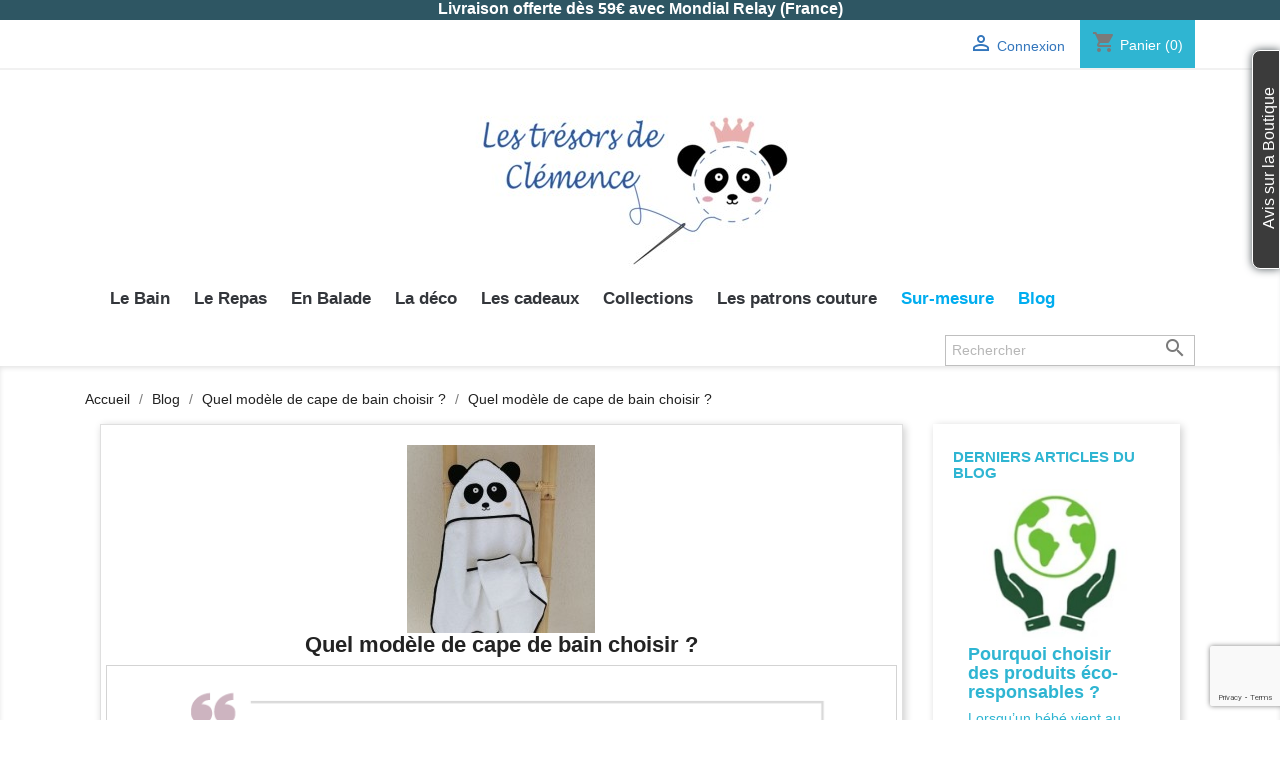

--- FILE ---
content_type: text/html; charset=utf-8
request_url: https://www.lestresorsdeclemence.fr/blog/post/3-quel-modale-de-cape-de-bain-choisir-pour-son-enfant-
body_size: 18330
content:
<!-- begin module:everpsblog/views/templates/front/post.tpl -->
<!doctype html>
<html lang="fr">

  <head>
    
      
  <meta charset="utf-8">


  <meta http-equiv="x-ua-compatible" content="ie=edge">



  <title>Quel modèle de cape de bain choisir ?</title>
  <meta name="description" content="La cape de bain, un accessoire indispensable et pratique pour vos débuts.  Voici des conseils pour comprendre son utilité et comment bien la choisir !">
  <meta name="keywords" content="">
      <meta name="robots" content="index, follow">
        <link rel="canonical" href="https://www.lestresorsdeclemence.fr/blog/post/3-quel-modale-de-cape-de-bain-choisir-pour-son-enfant-">
    
        



  <meta name="viewport" content="width=device-width, initial-scale=1">



  <link rel="icon" type="image/vnd.microsoft.icon" href="/img/favicon.ico?1747932468">
  <link rel="shortcut icon" type="image/x-icon" href="/img/favicon.ico?1747932468">



    <link rel="stylesheet" href="https://www.lestresorsdeclemence.fr/themes/classic/assets/cache/theme-90b9ff739.css" type="text/css" media="all">




  

  <script type="text/javascript">
        var prestashop = {"cart":{"products":[],"totals":{"total":{"type":"total","label":"Total","amount":0,"value":"0,00\u00a0\u20ac"},"total_including_tax":{"type":"total","label":"Total TTC","amount":0,"value":"0,00\u00a0\u20ac"},"total_excluding_tax":{"type":"total","label":"Total HT :","amount":0,"value":"0,00\u00a0\u20ac"}},"subtotals":{"products":{"type":"products","label":"Sous-total","amount":0,"value":"0,00\u00a0\u20ac"},"discounts":null,"shipping":{"type":"shipping","label":"Livraison","amount":0,"value":""},"tax":null},"products_count":0,"summary_string":"0 articles","vouchers":{"allowed":1,"added":[]},"discounts":{"1":{"id_cart_rule":null,"id_customer":"0","date_from":"2026-01-18 10:27:54","date_to":"2027-01-18 10:27:54","description":"Avis","quantity":"1","quantity_per_user":"1","priority":"1","partial_use":"1","code":"MERCI-QD7WDU4D","minimum_amount":"0.000000","minimum_amount_tax":"0","minimum_amount_currency":"1","minimum_amount_shipping":"0","country_restriction":"0","carrier_restriction":"0","group_restriction":"0","cart_rule_restriction":"0","product_restriction":"1","shop_restriction":"0","free_shipping":"0","reduction_percent":"0.00","reduction_amount":"1.000000","reduction_tax":"0","reduction_currency":"1","reduction_product":"0","reduction_exclude_special":"0","gift_product":"0","gift_product_attribute":"0","highlight":"1","active":"1","date_add":"2026-01-18 10:27:54","date_upd":"2026-01-18 10:29:14","id_lang":null,"name":null,"quantity_for_user":1},"3":{"id_cart_rule":null,"id_customer":"0","date_from":"2021-10-12 21:00:00","date_to":"2029-12-11 21:00:00","description":"","quantity":"25","quantity_per_user":"7","priority":"1","partial_use":"1","code":"BIENVENUE10","minimum_amount":"0.000000","minimum_amount_tax":"0","minimum_amount_currency":"1","minimum_amount_shipping":"0","country_restriction":"0","carrier_restriction":"0","group_restriction":"0","cart_rule_restriction":"1","product_restriction":"1","shop_restriction":"0","free_shipping":"0","reduction_percent":"10.00","reduction_amount":"0.000000","reduction_tax":"0","reduction_currency":"1","reduction_product":"0","reduction_exclude_special":"1","gift_product":"0","gift_product_attribute":"0","highlight":"1","active":"1","date_add":"2021-10-12 21:46:05","date_upd":"2025-06-10 19:28:11","id_lang":null,"name":null,"quantity_for_user":7}},"minimalPurchase":0,"minimalPurchaseRequired":""},"currency":{"id":1,"name":"Euro","iso_code":"EUR","iso_code_num":"978","sign":"\u20ac"},"customer":{"lastname":null,"firstname":null,"email":null,"birthday":null,"newsletter":null,"newsletter_date_add":null,"optin":null,"website":null,"company":null,"siret":null,"ape":null,"is_logged":false,"gender":{"type":null,"name":null},"addresses":[]},"country":{"id_zone":"9","id_currency":"0","call_prefix":"33","iso_code":"FR","active":"1","contains_states":"0","need_identification_number":"0","need_zip_code":"1","zip_code_format":"NNNNN","display_tax_label":"1","name":"France","id":8},"language":{"name":"Fran\u00e7ais (French)","iso_code":"fr","locale":"fr-FR","language_code":"fr","active":"1","is_rtl":"0","date_format_lite":"d\/m\/Y","date_format_full":"d\/m\/Y H:i:s","id":1},"page":{"title":"","canonical":"https:\/\/www.lestresorsdeclemence.fr\/blog\/post\/3-quel-modale-de-cape-de-bain-choisir-pour-son-enfant-","meta":{"title":"Quel mod\u00e8le de cape de bain choisir ?","description":"La cape de bain, un accessoire indispensable et pratique pour vos d\u00e9buts.  Voici des conseils pour comprendre son utilit\u00e9 et comment bien la choisir !","keywords":"","robots":"index, follow"},"page_name":"module-everpsblog-post","body_classes":{"lang-fr":true,"lang-rtl":false,"country-FR":true,"currency-EUR":true,"layout-right-column":true,"page-":true,"tax-display-enabled":true,"page-customer-account":false,"page-everblog":true,"page-everblog-post":true,"page-everblog-post-id-3":true,"page-everblog-layouts\/layout-right-column.tpl":true},"admin_notifications":[],"password-policy":{"feedbacks":{"0":"Tr\u00e8s faible","1":"Faible","2":"Moyenne","3":"Fort","4":"Tr\u00e8s fort","Straight rows of keys are easy to guess":"Les suites de touches sur le clavier sont faciles \u00e0 deviner","Short keyboard patterns are easy to guess":"Les mod\u00e8les courts sur le clavier sont faciles \u00e0 deviner.","Use a longer keyboard pattern with more turns":"Utilisez une combinaison de touches plus longue et plus complexe.","Repeats like \"aaa\" are easy to guess":"Les r\u00e9p\u00e9titions (ex. : \"aaa\") sont faciles \u00e0 deviner.","Repeats like \"abcabcabc\" are only slightly harder to guess than \"abc\"":"Les r\u00e9p\u00e9titions (ex. : \"abcabcabc\") sont seulement un peu plus difficiles \u00e0 deviner que \"abc\".","Sequences like abc or 6543 are easy to guess":"Les s\u00e9quences (ex. : abc ou 6543) sont faciles \u00e0 deviner.","Recent years are easy to guess":"Les ann\u00e9es r\u00e9centes sont faciles \u00e0 deviner.","Dates are often easy to guess":"Les dates sont souvent faciles \u00e0 deviner.","This is a top-10 common password":"Ce mot de passe figure parmi les 10 mots de passe les plus courants.","This is a top-100 common password":"Ce mot de passe figure parmi les 100 mots de passe les plus courants.","This is a very common password":"Ceci est un mot de passe tr\u00e8s courant.","This is similar to a commonly used password":"Ce mot de passe est similaire \u00e0 un mot de passe couramment utilis\u00e9.","A word by itself is easy to guess":"Un mot seul est facile \u00e0 deviner.","Names and surnames by themselves are easy to guess":"Les noms et les surnoms seuls sont faciles \u00e0 deviner.","Common names and surnames are easy to guess":"Les noms et les pr\u00e9noms courants sont faciles \u00e0 deviner.","Use a few words, avoid common phrases":"Utilisez quelques mots, \u00e9vitez les phrases courantes.","No need for symbols, digits, or uppercase letters":"Pas besoin de symboles, de chiffres ou de majuscules.","Avoid repeated words and characters":"\u00c9viter de r\u00e9p\u00e9ter les mots et les caract\u00e8res.","Avoid sequences":"\u00c9viter les s\u00e9quences.","Avoid recent years":"\u00c9vitez les ann\u00e9es r\u00e9centes.","Avoid years that are associated with you":"\u00c9vitez les ann\u00e9es qui vous sont associ\u00e9es.","Avoid dates and years that are associated with you":"\u00c9vitez les dates et les ann\u00e9es qui vous sont associ\u00e9es.","Capitalization doesn't help very much":"Les majuscules ne sont pas tr\u00e8s utiles.","All-uppercase is almost as easy to guess as all-lowercase":"Un mot de passe tout en majuscules est presque aussi facile \u00e0 deviner qu'un mot de passe tout en minuscules.","Reversed words aren't much harder to guess":"Les mots invers\u00e9s ne sont pas beaucoup plus difficiles \u00e0 deviner.","Predictable substitutions like '@' instead of 'a' don't help very much":"Les substitutions pr\u00e9visibles comme '\"@\" au lieu de \"a\" n'aident pas beaucoup.","Add another word or two. Uncommon words are better.":"Ajoutez un autre mot ou deux. Pr\u00e9f\u00e9rez les mots peu courants."}}},"shop":{"name":"Les tr\u00e9sors de Cl\u00e9mence","logo":"https:\/\/www.lestresorsdeclemence.fr\/img\/prestashop-logo-1648888106.jpg","stores_icon":"https:\/\/www.lestresorsdeclemence.fr\/img\/logo_stores.png","favicon":"\/img\/favicon.ico"},"core_js_public_path":"\/themes\/","urls":{"base_url":"https:\/\/www.lestresorsdeclemence.fr\/","current_url":"https:\/\/www.lestresorsdeclemence.fr\/blog\/post\/3-quel-modale-de-cape-de-bain-choisir-pour-son-enfant-","shop_domain_url":"https:\/\/www.lestresorsdeclemence.fr","img_ps_url":"https:\/\/www.lestresorsdeclemence.fr\/img\/","img_cat_url":"https:\/\/www.lestresorsdeclemence.fr\/img\/c\/","img_lang_url":"https:\/\/www.lestresorsdeclemence.fr\/img\/l\/","img_prod_url":"https:\/\/www.lestresorsdeclemence.fr\/img\/p\/","img_manu_url":"https:\/\/www.lestresorsdeclemence.fr\/img\/m\/","img_sup_url":"https:\/\/www.lestresorsdeclemence.fr\/img\/su\/","img_ship_url":"https:\/\/www.lestresorsdeclemence.fr\/img\/s\/","img_store_url":"https:\/\/www.lestresorsdeclemence.fr\/img\/st\/","img_col_url":"https:\/\/www.lestresorsdeclemence.fr\/img\/co\/","img_url":"https:\/\/www.lestresorsdeclemence.fr\/themes\/classic\/assets\/img\/","css_url":"https:\/\/www.lestresorsdeclemence.fr\/themes\/classic\/assets\/css\/","js_url":"https:\/\/www.lestresorsdeclemence.fr\/themes\/classic\/assets\/js\/","pic_url":"https:\/\/www.lestresorsdeclemence.fr\/upload\/","theme_assets":"https:\/\/www.lestresorsdeclemence.fr\/themes\/classic\/assets\/","theme_dir":"https:\/\/www.lestresorsdeclemence.fr\/themes\/classic\/","pages":{"address":"https:\/\/www.lestresorsdeclemence.fr\/adresse","addresses":"https:\/\/www.lestresorsdeclemence.fr\/adresses","authentication":"https:\/\/www.lestresorsdeclemence.fr\/connexion","manufacturer":"https:\/\/www.lestresorsdeclemence.fr\/brands","cart":"https:\/\/www.lestresorsdeclemence.fr\/panier","category":"https:\/\/www.lestresorsdeclemence.fr\/index.php?controller=category","cms":"https:\/\/www.lestresorsdeclemence.fr\/index.php?controller=cms","contact":"https:\/\/www.lestresorsdeclemence.fr\/nous-contacter","discount":"https:\/\/www.lestresorsdeclemence.fr\/reduction","guest_tracking":"https:\/\/www.lestresorsdeclemence.fr\/suivi-commande-invite","history":"https:\/\/www.lestresorsdeclemence.fr\/historique-commandes","identity":"https:\/\/www.lestresorsdeclemence.fr\/identite","index":"https:\/\/www.lestresorsdeclemence.fr\/","my_account":"https:\/\/www.lestresorsdeclemence.fr\/mon-compte","order_confirmation":"https:\/\/www.lestresorsdeclemence.fr\/confirmation-commande","order_detail":"https:\/\/www.lestresorsdeclemence.fr\/index.php?controller=order-detail","order_follow":"https:\/\/www.lestresorsdeclemence.fr\/suivi-commande","order":"https:\/\/www.lestresorsdeclemence.fr\/commande","order_return":"https:\/\/www.lestresorsdeclemence.fr\/index.php?controller=order-return","order_slip":"https:\/\/www.lestresorsdeclemence.fr\/avoirs","pagenotfound":"https:\/\/www.lestresorsdeclemence.fr\/page-introuvable","password":"https:\/\/www.lestresorsdeclemence.fr\/recuperation-mot-de-passe","pdf_invoice":"https:\/\/www.lestresorsdeclemence.fr\/index.php?controller=pdf-invoice","pdf_order_return":"https:\/\/www.lestresorsdeclemence.fr\/index.php?controller=pdf-order-return","pdf_order_slip":"https:\/\/www.lestresorsdeclemence.fr\/index.php?controller=pdf-order-slip","prices_drop":"https:\/\/www.lestresorsdeclemence.fr\/promotions","product":"https:\/\/www.lestresorsdeclemence.fr\/index.php?controller=product","registration":"https:\/\/www.lestresorsdeclemence.fr\/index.php?controller=registration","search":"https:\/\/www.lestresorsdeclemence.fr\/recherche","sitemap":"https:\/\/www.lestresorsdeclemence.fr\/sitemap","stores":"https:\/\/www.lestresorsdeclemence.fr\/magasins","supplier":"https:\/\/www.lestresorsdeclemence.fr\/fournisseur","new_products":"https:\/\/www.lestresorsdeclemence.fr\/nouveaux-produits","brands":"https:\/\/www.lestresorsdeclemence.fr\/brands","register":"https:\/\/www.lestresorsdeclemence.fr\/index.php?controller=registration","order_login":"https:\/\/www.lestresorsdeclemence.fr\/commande?login=1"},"alternative_langs":[],"actions":{"logout":"https:\/\/www.lestresorsdeclemence.fr\/?mylogout="},"no_picture_image":{"bySize":{"small_default":{"url":"https:\/\/www.lestresorsdeclemence.fr\/img\/p\/fr-default-small_default.jpg","width":98,"height":98},"cart_default":{"url":"https:\/\/www.lestresorsdeclemence.fr\/img\/p\/fr-default-cart_default.jpg","width":125,"height":125},"home_default":{"url":"https:\/\/www.lestresorsdeclemence.fr\/img\/p\/fr-default-home_default.jpg","width":250,"height":250},"medium_default":{"url":"https:\/\/www.lestresorsdeclemence.fr\/img\/p\/fr-default-medium_default.jpg","width":452,"height":452},"large_default":{"url":"https:\/\/www.lestresorsdeclemence.fr\/img\/p\/fr-default-large_default.jpg","width":800,"height":800}},"small":{"url":"https:\/\/www.lestresorsdeclemence.fr\/img\/p\/fr-default-small_default.jpg","width":98,"height":98},"medium":{"url":"https:\/\/www.lestresorsdeclemence.fr\/img\/p\/fr-default-home_default.jpg","width":250,"height":250},"large":{"url":"https:\/\/www.lestresorsdeclemence.fr\/img\/p\/fr-default-large_default.jpg","width":800,"height":800},"legend":""}},"configuration":{"display_taxes_label":true,"display_prices_tax_incl":true,"is_catalog":false,"show_prices":true,"opt_in":{"partner":true},"quantity_discount":{"type":"discount","label":"Remise sur prix unitaire"},"voucher_enabled":1,"return_enabled":1},"field_required":[],"breadcrumb":{"links":[{"title":"Accueil","url":"https:\/\/www.lestresorsdeclemence.fr\/"},{"title":"Blog","url":"https:\/\/www.lestresorsdeclemence.fr\/blog"},{"title":"Quel mod\u00e8le de cape de bain choisir ?","url":"https:\/\/www.lestresorsdeclemence.fr\/blog\/category\/8-cape-de-bain-enfant"},{"title":"Quel mod\u00e8le de cape de bain choisir ?","url":"https:\/\/www.lestresorsdeclemence.fr\/blog\/post\/3-quel-modale-de-cape-de-bain-choisir-pour-son-enfant-"}],"count":4},"link":{"protocol_link":"https:\/\/","protocol_content":"https:\/\/"},"time":1769732773,"static_token":"83f29b725da481092195decb0ee95dec","token":"6ba03e7d2cfb4f3fc937350bc910438b","debug":true};
        var psemailsubscription_subscription = "https:\/\/www.lestresorsdeclemence.fr\/module\/ps_emailsubscription\/subscription";
      </script>



  
<!-- begin modules/leobootstrapmenu/views/templates/hook/javascript_parameter.tpl -->
<script type="text/javascript">
	
	var FancyboxI18nClose = "Fermer";
	var FancyboxI18nNext = "Prochain";
	var FancyboxI18nPrev = "précédent";
	var current_link = "http://www.lestresorsdeclemence.fr/";		
	var currentURL = window.location;
	currentURL = String(currentURL);
	currentURL = currentURL.replace("https://","").replace("http://","").replace("www.","").replace( /#\w*/, "" );
	current_link = current_link.replace("https://","").replace("http://","").replace("www.","");
	var text_warning_select_txt = "S'il vous plaît sélectionner un pour supprimer?";
	var text_confirm_remove_txt = "Etes-vous sûr de retirer de pied de page?";
	var close_bt_txt = "Fermer";
	var list_menu = [];
	var list_menu_tmp = {};
	var list_tab = [];
	var isHomeMenu = 0;
	
</script>
<!-- end modules/leobootstrapmenu/views/templates/hook/javascript_parameter.tpl -->

<!-- begin modules/estimateddelivery/views/templates/front/js-vars.tpl -->


<script type="text/javascript">

    var ed_refresh_delay = 0;

    var ed_hour = 'heures';

    var ed_minute = 'minutes';

    var ed_hours = 'heures';

    var ed_minutes = 'minutes';

    var ed_and = 'et';

    var ed_refresh = 'Heure limite de ramassage dépassée, veuillez rafraîchir votre navigateur afin de calculer la nouvelle Estimation de livraison.';

    /*var ed_has_combi = ; */

    var ed_placement = 7;

    var ed_custom_sel = unescapeHTML('.product-add-to-cart');

    var ed_custom_ins = '1';

    var ed_sm = 1;

    var ed_in_modal = 1;

    var front_ajax_url = 'https://www.lestresorsdeclemence.fr/module/estimateddelivery/AjaxRefresh?token=b18e9fe0a2c3eb66b3b4a1c7dc0de895&ajax=1'; 
    var front_ajax_cart_url = 'https://www.lestresorsdeclemence.fr/module/estimateddelivery/AjaxCart?token=b18e9fe0a2c3eb66b3b4a1c7dc0de895&amp;ajax=1';

    var ps_version = '17';

    var ed_display_option = 1;





    function unescapeHTML(html) {

        var doc = new DOMParser().parseFromString(html, 'text/html');

        return doc.documentElement.textContent;

    }

</script>


<!-- end modules/estimateddelivery/views/templates/front/js-vars.tpl -->

<!-- begin module:ps_feeder/views/template/hook/ps_feeder.tpl -->
<!-- begin /home/lestresomn/www/modules/ps_feeder/views/template/hook/ps_feeder.tpl --><link rel="alternate" type="application/rss+xml" title="Quel modèle de cape de bain choisir ?" href="//www.lestresorsdeclemence.fr/module/ps_feeder/rss?id_category=0&orderby=position&orderway=asc">
<!-- end /home/lestresomn/www/modules/ps_feeder/views/template/hook/ps_feeder.tpl -->
<!-- end module:ps_feeder/views/template/hook/ps_feeder.tpl -->

<!-- begin modules/spmgsnipreview/views/templates/hooks/head.tpl -->



<script type="text/javascript">
    var is_mobile_spmgsnipreview = '0';
    var spmgsnipreview_is_rewrite = '1';
</script>



<link rel="alternate" type="application/rss+xml" href="https://www.lestresorsdeclemence.fr/module/spmgsnipreview/rss" />


    <script type="text/javascript">

                    var baseDir = 'https://www.lestresorsdeclemence.fr/';
        


        var ajax_productreviews_url_spmgsnipreview = 'https://www.lestresorsdeclemence.fr/module/spmgsnipreview/ajaxreviews?token=8065ffbe0efaa99aae11b13c55987d1bc9e68dcc';

    </script>






<style type="text/css">
.page-item.active .page-link, .page-item.active .page-link:focus, .page-item.active .page-link:hover
{
    background-color:#00ABEC;
    border-color:#00ABEC;
}
a.page-link:hover {
    background-color:#00ABEC!important  ;
    color:#fff;
    border-color:#00ABEC;
}

    </style>



            

<!-- facebook button -->

    <script type="text/javascript" src="https://connect.facebook.net/fr_FR/all.js#xfbml=1"></script>

<!-- facebook button -->















            <link rel="alternate" type="application/rss+xml" href="https://www.lestresorsdeclemence.fr/module/spmgsnipreview/rsstestimonials" />
    


    <style type="text/css">


        .interactive-top-right-spmgsnipreview{
            background-color: #3b3b3b;
        }

        .interactive-top-left-spmgsnipreview{
            background-color: #3b3b3b;
        }


        .interactive-bottom-right-spmgsnipreview{
            background-color: #3b3b3b;
        }

        .interactive-bottom-left-spmgsnipreview{
            background-color: #3b3b3b;
        }


        #interactive-bar-right-s-spmgsnipreview{
            background-color: #3b3b3b;
        }


        #interactive-bar-left-s-spmgsnipreview{
            background-color: #3b3b3b;
        }


        .interactive-field-custom-spmgsnipreview{
            background-color:#fafafa;
        }


    </style>















<script type="text/javascript">

    var ajax_storereviews_url_spmgsnipreview = 'https://www.lestresorsdeclemence.fr/module/spmgsnipreview/ajaxshopreviews?token=8065ffbe0efaa99aae11b13c55987d1bc9e68dcc';


        function loyalty_question(id,type,action){

        if(action == 1){
            $( "#spmgsnipreview-loyalty-tooltip"+id+type ).css( "display","inline-block" );
        } else {
            $( "#spmgsnipreview-loyalty-tooltip"+id+type ).css( "display","none" );
        }
    }
    


</script>




<!-- end modules/spmgsnipreview/views/templates/hooks/head.tpl -->

<!-- begin modules/ps_googleanalytics/views/templates/hook/ps_googleanalytics.tpl -->
<script async src="https://www.googletagmanager.com/gtag/js?id=G-QKZ8G7XJBB"></script>
<script>
  window.dataLayer = window.dataLayer || [];
  function gtag(){dataLayer.push(arguments);}
  gtag('js', new Date());
  gtag(
    'config',
    'G-QKZ8G7XJBB',
    {
      'debug_mode':false
      , 'anonymize_ip': true                }
  );
</script>


<!-- end modules/ps_googleanalytics/views/templates/hook/ps_googleanalytics.tpl -->

<!-- begin modules/htmlbox/html.tpl -->
    


                                                            <span><script src="//code.tidio.co/2bnfxj3f3nxlogrupoewem6wynuczlfz.js" type="text/javascript"></script></span> <script src="//code.tidio.co/2bnfxj3f3nxlogrupoewem6wynuczlfz.js" type="text/javascript"></script>
                                        
<!-- end modules/htmlbox/html.tpl -->

<!-- begin modules/arseopro/views/templates/hook/head_favicon.tpl -->

<!-- end modules/arseopro/views/templates/hook/head_favicon.tpl -->

<!-- begin module:paypal/views/templates/front/prefetch.tpl -->
<!-- begin /home/lestresomn/www/modules/paypal/views/templates/front/prefetch.tpl -->

<!-- end /home/lestresomn/www/modules/paypal/views/templates/front/prefetch.tpl -->
<!-- end module:paypal/views/templates/front/prefetch.tpl -->

<!-- begin modules/everpscaptcha/views/templates/hook/ever-ps-captcha.tpl -->


<script>

    var googlecaptchasitekey = "6LcRAjMpAAAAAMqVCGpL__QEMUjBkBnjZ2UgCaJ2";

</script>


<!-- end modules/everpscaptcha/views/templates/hook/ever-ps-captcha.tpl -->




    

    <!-- Twitter Card data -->

    <meta name="twitter:card" content="summary">

    
    <meta name="twitter:title" content="Quel modèle de cape de bain choisir ?">

    <meta name="twitter:description" content="La cape de bain, un accessoire indispensable et pratique pour vos débuts.  Voici des conseils pour comprendre son utilité et comment bien la choisir !">

    
    <meta name="twitter:image" content="https://www.lestresorsdeclemence.fr/img/post/3.jpg>

    <!-- Open Graph Card data -->

    <meta property="og:type" content="website">

    <meta property="og:url" content="https://www.lestresorsdeclemence.fr/blog/post/3-quel-modale-de-cape-de-bain-choisir-pour-son-enfant-">

    <meta property="og:title" content="Quel modèle de cape de bain choisir ?">

    <meta property="og:site_name" content="Les trésors de Clémence">

    <meta property="og:description" content="La cape de bain, un accessoire indispensable et pratique pour vos débuts.  Voici des conseils pour comprendre son utilité et comment bien la choisir !">

    <meta property="og:image" content="https://www.lestresorsdeclemence.fr/img/post/3.jpg">

     



<!-- Global site tag (gtag.js) - Google Analytics -->
<script async src="https://www.googletagmanager.com/gtag/js?id=G-QKZ8G7XJBB"></script>
<script>
  window.dataLayer = window.dataLayer || [];
  function gtag(){dataLayer.push(arguments);}
  gtag('js', new Date());

  gtag('config', 'G-QKZ8G7XJBB');
</script>

  </head>

  <body id="module-everpsblog-post" class="lang-fr country-fr currency-eur layout-right-column page tax-display-enabled page-everblog page-everblog-post page-everblog-post-id-3 page-everblog-layouts-layout-right-column-tpl">

    
      
    

    <main>
      
              

      <header id="header">
        
          
  <div class="header-banner">
    
<!-- begin modules/everblock/views/templates/hook/everblock.tpl -->


<!-- Module Ever Block -->


    
		<div class="everblock everblock-32">

            <div class="banniere">
<p style="text-align: center;"><span style="color: #ffffff;">Livraison offerte dès 59€ avec Mondial Relay (France)</span></p>
</div>

		</div>

    

<!-- /Module Ever Block -->


<!-- end modules/everblock/views/templates/hook/everblock.tpl -->

<!-- begin module:leoelements/views/templates/hook/page_content.tpl -->
<!-- begin /home/lestresomn/www/modules/leoelements/views/templates/hook/page_content.tpl --><!-- end /home/lestresomn/www/modules/leoelements/views/templates/hook/page_content.tpl -->
<!-- end module:leoelements/views/templates/hook/page_content.tpl -->

  </div>



  <nav class="header-nav">
    <div class="container">
      <div class="row">
        <div class="hidden-sm-down">
          <div class="col-md-5 col-xs-12">
            
<!-- begin module:leoelements/views/templates/hook/page_content.tpl -->
<!-- begin /home/lestresomn/www/modules/leoelements/views/templates/hook/page_content.tpl --><!-- end /home/lestresomn/www/modules/leoelements/views/templates/hook/page_content.tpl -->
<!-- end module:leoelements/views/templates/hook/page_content.tpl -->

          </div>
          <div class="col-md-7 right-nav">
              
<!-- begin module:ps_customersignin/ps_customersignin.tpl -->
<!-- begin /home/lestresomn/www/themes/classic/modules/ps_customersignin/ps_customersignin.tpl --><div id="_desktop_user_info">
  <div class="user-info">
          <a
        href="https://www.lestresorsdeclemence.fr/mon-compte"
        title="Identifiez-vous"
        rel="nofollow"
      >
        <i class="material-icons">&#xE7FF;</i>
        <span class="hidden-sm-down">Connexion</span>
      </a>
      </div>
</div>
<!-- end /home/lestresomn/www/themes/classic/modules/ps_customersignin/ps_customersignin.tpl -->
<!-- end module:ps_customersignin/ps_customersignin.tpl -->

<!-- begin module:ps_shoppingcart/ps_shoppingcart.tpl -->
<!-- begin /home/lestresomn/www/themes/classic/modules/ps_shoppingcart/ps_shoppingcart.tpl --><div id="_desktop_cart">
  <div class="blockcart cart-preview inactive" data-refresh-url="//www.lestresorsdeclemence.fr/module/ps_shoppingcart/ajax">
    <div class="header">
              <i class="material-icons shopping-cart">shopping_cart</i>
        <span class="hidden-sm-down">Panier</span>
        <span class="cart-products-count">(0)</span>
          </div>
  </div>
</div>
<!-- end /home/lestresomn/www/themes/classic/modules/ps_shoppingcart/ps_shoppingcart.tpl -->
<!-- end module:ps_shoppingcart/ps_shoppingcart.tpl -->

<!-- begin module:leoelements/views/templates/hook/page_content.tpl -->
<!-- begin /home/lestresomn/www/modules/leoelements/views/templates/hook/page_content.tpl --><!-- end /home/lestresomn/www/modules/leoelements/views/templates/hook/page_content.tpl -->
<!-- end module:leoelements/views/templates/hook/page_content.tpl -->

          </div>
        </div>
        <div class="hidden-md-up text-sm-center mobile">
          <div class="float-xs-left" id="menu-icon">
            <i class="material-icons d-inline">&#xE5D2;</i>
          </div>
          <div class="float-xs-right" id="_mobile_cart"></div>
          <div class="float-xs-right" id="_mobile_user_info"></div>
          <div class="top-logo" id="_mobile_logo"></div>
          <div class="clearfix"></div>
        </div>
      </div>
    </div>
  </nav>



  <div class="header-top">
    <div class="container">
       <div class="row">
        <div class="col-md-2 hidden-sm-down" id="_desktop_logo">
                            <a href="https://www.lestresorsdeclemence.fr/">
                  <img class="logo img-responsive" src="https://www.lestresorsdeclemence.fr/img/prestashop-logo-1648888106.jpg" alt="Les trésors de Clémence">
                </a>
                    </div>
        <div class="col-md-10 col-sm-12 position-static">
          
<!-- begin module:ps_mainmenu/ps_mainmenu.tpl -->
<!-- begin /home/lestresomn/www/themes/classic/modules/ps_mainmenu/ps_mainmenu.tpl -->

<div class="menu js-top-menu position-static hidden-sm-down" id="_desktop_top_menu">
    
          <ul class="top-menu" id="top-menu" data-depth="0">
                    <li class="category" id="category-10">
                          <a
                class="dropdown-item"
                href="https://www.lestresorsdeclemence.fr/le-bain/" data-depth="0"
                              >
                                                                      <span class="float-xs-right hidden-md-up">
                    <span data-target="#top_sub_menu_62261" data-toggle="collapse" class="navbar-toggler collapse-icons">
                      <i class="material-icons add">&#xE313;</i>
                      <i class="material-icons remove">&#xE316;</i>
                    </span>
                  </span>
                                Le Bain
              </a>
                            <div  class="popover sub-menu js-sub-menu collapse" id="top_sub_menu_62261">
                
          <ul class="top-menu"  data-depth="1">
                    <li class="category" id="category-11">
                          <a
                class="dropdown-item dropdown-submenu"
                href="https://www.lestresorsdeclemence.fr/le-bain/cape-de-bain-bebe/" data-depth="1"
                              >
                                Cape de bain bébé
              </a>
                          </li>
                    <li class="category" id="category-88">
                          <a
                class="dropdown-item dropdown-submenu"
                href="https://www.lestresorsdeclemence.fr/le-bain/peignoir-enfant/" data-depth="1"
                              >
                                Peignoir enfant
              </a>
                          </li>
                    <li class="category" id="category-96">
                          <a
                class="dropdown-item dropdown-submenu"
                href="https://www.lestresorsdeclemence.fr/le-bain/poncho-de-bain-personnalise/" data-depth="1"
                              >
                                Poncho de bain personnalisé
              </a>
                          </li>
                    <li class="category" id="category-12">
                          <a
                class="dropdown-item dropdown-submenu"
                href="https://www.lestresorsdeclemence.fr/le-bain/lingettes-lavables/" data-depth="1"
                              >
                                Lingettes Lavables
              </a>
                          </li>
              </ul>
    
              </div>
                          </li>
                    <li class="category" id="category-13">
                          <a
                class="dropdown-item"
                href="https://www.lestresorsdeclemence.fr/le-repas/" data-depth="0"
                              >
                                                                      <span class="float-xs-right hidden-md-up">
                    <span data-target="#top_sub_menu_11608" data-toggle="collapse" class="navbar-toggler collapse-icons">
                      <i class="material-icons add">&#xE313;</i>
                      <i class="material-icons remove">&#xE316;</i>
                    </span>
                  </span>
                                Le Repas
              </a>
                            <div  class="popover sub-menu js-sub-menu collapse" id="top_sub_menu_11608">
                
          <ul class="top-menu"  data-depth="1">
                    <li class="category" id="category-28">
                          <a
                class="dropdown-item dropdown-submenu"
                href="https://www.lestresorsdeclemence.fr/le-repas/bavoir-naissance/" data-depth="1"
                              >
                                Bavoir naissance
              </a>
                          </li>
                    <li class="category" id="category-33">
                          <a
                class="dropdown-item dropdown-submenu"
                href="https://www.lestresorsdeclemence.fr/le-repas/grand-bavoir/" data-depth="1"
                              >
                                Grand bavoir
              </a>
                          </li>
                    <li class="category" id="category-85">
                          <a
                class="dropdown-item dropdown-submenu"
                href="https://www.lestresorsdeclemence.fr/le-repas/lunch-bag/" data-depth="1"
                              >
                                Lunch bag
              </a>
                          </li>
              </ul>
    
              </div>
                          </li>
                    <li class="category" id="category-14">
                          <a
                class="dropdown-item"
                href="https://www.lestresorsdeclemence.fr/en-balade/" data-depth="0"
                              >
                                                                      <span class="float-xs-right hidden-md-up">
                    <span data-target="#top_sub_menu_56532" data-toggle="collapse" class="navbar-toggler collapse-icons">
                      <i class="material-icons add">&#xE313;</i>
                      <i class="material-icons remove">&#xE316;</i>
                    </span>
                  </span>
                                En Balade
              </a>
                            <div  class="popover sub-menu js-sub-menu collapse" id="top_sub_menu_56532">
                
          <ul class="top-menu"  data-depth="1">
                    <li class="category" id="category-29">
                          <a
                class="dropdown-item dropdown-submenu"
                href="https://www.lestresorsdeclemence.fr/en-balade/chaussons-enfants/" data-depth="1"
                              >
                                Chaussons enfants 
              </a>
                          </li>
                    <li class="category" id="category-81">
                          <a
                class="dropdown-item dropdown-submenu"
                href="https://www.lestresorsdeclemence.fr/en-balade/chaussons-adultes/" data-depth="1"
                              >
                                Chaussons adultes
              </a>
                          </li>
                    <li class="category" id="category-15">
                          <a
                class="dropdown-item dropdown-submenu"
                href="https://www.lestresorsdeclemence.fr/en-balade/protege-carnet-de-sante-personnalise/" data-depth="1"
                              >
                                Protège carnet de santé personnalisé
              </a>
                          </li>
                    <li class="category" id="category-36">
                          <a
                class="dropdown-item dropdown-submenu"
                href="https://www.lestresorsdeclemence.fr/en-balade/tapis-a-langer-nomade/" data-depth="1"
                              >
                                Tapis à langer nomade
              </a>
                          </li>
                    <li class="category" id="category-16">
                          <a
                class="dropdown-item dropdown-submenu"
                href="https://www.lestresorsdeclemence.fr/en-balade/sac-a-dos-personnalisable/" data-depth="1"
                              >
                                Sac à dos personnalisable
              </a>
                          </li>
                    <li class="category" id="category-61">
                          <a
                class="dropdown-item dropdown-submenu"
                href="https://www.lestresorsdeclemence.fr/en-balade/sac-a-langer-personnalise/" data-depth="1"
                              >
                                Sac à langer personnalisé
              </a>
                          </li>
                    <li class="category" id="category-35">
                          <a
                class="dropdown-item dropdown-submenu"
                href="https://www.lestresorsdeclemence.fr/en-balade/chouchou/" data-depth="1"
                              >
                                Chouchou 
              </a>
                          </li>
                    <li class="category" id="category-98">
                          <a
                class="dropdown-item dropdown-submenu"
                href="https://www.lestresorsdeclemence.fr/en-balade/housse-livre-/" data-depth="1"
                              >
                                Housse livre
              </a>
                          </li>
              </ul>
    
              </div>
                          </li>
                    <li class="category" id="category-65">
                          <a
                class="dropdown-item"
                href="https://www.lestresorsdeclemence.fr/la-deco/" data-depth="0"
                              >
                                                                      <span class="float-xs-right hidden-md-up">
                    <span data-target="#top_sub_menu_32182" data-toggle="collapse" class="navbar-toggler collapse-icons">
                      <i class="material-icons add">&#xE313;</i>
                      <i class="material-icons remove">&#xE316;</i>
                    </span>
                  </span>
                                La déco
              </a>
                            <div  class="popover sub-menu js-sub-menu collapse" id="top_sub_menu_32182">
                
          <ul class="top-menu"  data-depth="1">
                    <li class="category" id="category-71">
                          <a
                class="dropdown-item dropdown-submenu"
                href="https://www.lestresorsdeclemence.fr/la-deco/coussin-naissance-personnalise/" data-depth="1"
                              >
                                Coussin naissance personnalisé 
              </a>
                          </li>
                    <li class="category" id="category-78">
                          <a
                class="dropdown-item dropdown-submenu"
                href="https://www.lestresorsdeclemence.fr/la-deco/guirlande-prenom-bebe/" data-depth="1"
                              >
                                Guirlande prénom bébé
              </a>
                          </li>
                    <li class="category" id="category-97">
                          <a
                class="dropdown-item dropdown-submenu"
                href="https://www.lestresorsdeclemence.fr/la-deco/album-photo/" data-depth="1"
                              >
                                Album photo personnalisé
              </a>
                          </li>
              </ul>
    
              </div>
                          </li>
                    <li class="category" id="category-17">
                          <a
                class="dropdown-item"
                href="https://www.lestresorsdeclemence.fr/les-cadeaux/" data-depth="0"
                              >
                                                                      <span class="float-xs-right hidden-md-up">
                    <span data-target="#top_sub_menu_478" data-toggle="collapse" class="navbar-toggler collapse-icons">
                      <i class="material-icons add">&#xE313;</i>
                      <i class="material-icons remove">&#xE316;</i>
                    </span>
                  </span>
                                Les cadeaux
              </a>
                            <div  class="popover sub-menu js-sub-menu collapse" id="top_sub_menu_478">
                
          <ul class="top-menu"  data-depth="1">
                    <li class="category" id="category-18">
                          <a
                class="dropdown-item dropdown-submenu"
                href="https://www.lestresorsdeclemence.fr/les-cadeaux/coffrets-cadeaux/" data-depth="1"
                              >
                                Coffrets cadeaux
              </a>
                          </li>
                    <li class="category" id="category-20">
                          <a
                class="dropdown-item dropdown-submenu"
                href="https://www.lestresorsdeclemence.fr/les-cadeaux/carte-cadeau/" data-depth="1"
                              >
                                Carte cadeau
              </a>
                          </li>
                    <li class="category" id="category-69">
                          <a
                class="dropdown-item dropdown-submenu"
                href="https://www.lestresorsdeclemence.fr/les-cadeaux/idees-cadeaux-de-naissance/" data-depth="1"
                              >
                                Idées cadeaux de naissance
              </a>
                          </li>
                    <li class="category" id="category-89">
                          <a
                class="dropdown-item dropdown-submenu"
                href="https://www.lestresorsdeclemence.fr/les-cadeaux/le-bapteme/" data-depth="1"
                              >
                                Le baptême
              </a>
                          </li>
              </ul>
    
              </div>
                          </li>
                    <li class="category" id="category-21">
                          <a
                class="dropdown-item"
                href="https://www.lestresorsdeclemence.fr/collections/" data-depth="0"
                              >
                                                                      <span class="float-xs-right hidden-md-up">
                    <span data-target="#top_sub_menu_38689" data-toggle="collapse" class="navbar-toggler collapse-icons">
                      <i class="material-icons add">&#xE313;</i>
                      <i class="material-icons remove">&#xE316;</i>
                    </span>
                  </span>
                                Collections
              </a>
                            <div  class="popover sub-menu js-sub-menu collapse" id="top_sub_menu_38689">
                
          <ul class="top-menu"  data-depth="1">
                    <li class="category" id="category-22">
                          <a
                class="dropdown-item dropdown-submenu"
                href="https://www.lestresorsdeclemence.fr/collections/les-personnalisables/" data-depth="1"
                              >
                                Les personnalisables
              </a>
                          </li>
                    <li class="category" id="category-25">
                          <a
                class="dropdown-item dropdown-submenu"
                href="https://www.lestresorsdeclemence.fr/collections/panda/" data-depth="1"
                              >
                                Panda
              </a>
                          </li>
                    <li class="category" id="category-26">
                          <a
                class="dropdown-item dropdown-submenu"
                href="https://www.lestresorsdeclemence.fr/collections/a-little-bear/" data-depth="1"
                              >
                                A little bear
              </a>
                          </li>
                    <li class="category" id="category-27">
                          <a
                class="dropdown-item dropdown-submenu"
                href="https://www.lestresorsdeclemence.fr/collections/cocotte/" data-depth="1"
                              >
                                Cocotte
              </a>
                          </li>
                    <li class="category" id="category-62">
                          <a
                class="dropdown-item dropdown-submenu"
                href="https://www.lestresorsdeclemence.fr/collections/cocooning/" data-depth="1"
                              >
                                Cocooning
              </a>
                          </li>
                    <li class="category" id="category-70">
                          <a
                class="dropdown-item dropdown-submenu"
                href="https://www.lestresorsdeclemence.fr/collections/craquotte-le-lapin/" data-depth="1"
                              >
                                Craquotte le lapin
              </a>
                          </li>
                    <li class="category" id="category-82">
                          <a
                class="dropdown-item dropdown-submenu"
                href="https://www.lestresorsdeclemence.fr/collections/bichette/" data-depth="1"
                              >
                                Bichette
              </a>
                          </li>
                    <li class="category" id="category-92">
                          <a
                class="dropdown-item dropdown-submenu"
                href="https://www.lestresorsdeclemence.fr/collections/foxy-le-renard/" data-depth="1"
                              >
                                Foxy le renard
              </a>
                          </li>
                    <li class="category" id="category-93">
                          <a
                class="dropdown-item dropdown-submenu"
                href="https://www.lestresorsdeclemence.fr/collections/koala/" data-depth="1"
                              >
                                Koala
              </a>
                          </li>
              </ul>
    
              </div>
                          </li>
                    <li class="category" id="category-80">
                          <a
                class="dropdown-item"
                href="https://www.lestresorsdeclemence.fr/les-patrons-couture/" data-depth="0"
                              >
                                                                      <span class="float-xs-right hidden-md-up">
                    <span data-target="#top_sub_menu_55384" data-toggle="collapse" class="navbar-toggler collapse-icons">
                      <i class="material-icons add">&#xE313;</i>
                      <i class="material-icons remove">&#xE316;</i>
                    </span>
                  </span>
                                Les patrons couture
              </a>
                            <div  class="popover sub-menu js-sub-menu collapse" id="top_sub_menu_55384">
                
          <ul class="top-menu"  data-depth="1">
                    <li class="category" id="category-91">
                          <a
                class="dropdown-item dropdown-submenu"
                href="https://www.lestresorsdeclemence.fr/les-patrons-couture/patrons-pdf/" data-depth="1"
                              >
                                Patrons PDF
              </a>
                          </li>
                    <li class="category" id="category-83">
                          <a
                class="dropdown-item dropdown-submenu"
                href="https://www.lestresorsdeclemence.fr/les-patrons-couture/les-robes/" data-depth="1"
                              >
                                Les robes
              </a>
                          </li>
                    <li class="category" id="category-86">
                          <a
                class="dropdown-item dropdown-submenu"
                href="https://www.lestresorsdeclemence.fr/les-patrons-couture/les-pantalons/" data-depth="1"
                              >
                                Les pantalons
              </a>
                          </li>
                    <li class="category" id="category-94">
                          <a
                class="dropdown-item dropdown-submenu"
                href="https://www.lestresorsdeclemence.fr/les-patrons-couture/les-vestes/" data-depth="1"
                              >
                                Les vestes
              </a>
                          </li>
              </ul>
    
              </div>
                          </li>
                    <li class="category" id="category-37">
                          <a
                class="dropdown-item"
                href="https://www.lestresorsdeclemence.fr/sur-mesure/" data-depth="0"
                              >
                                                                      <span class="float-xs-right hidden-md-up">
                    <span data-target="#top_sub_menu_24052" data-toggle="collapse" class="navbar-toggler collapse-icons">
                      <i class="material-icons add">&#xE313;</i>
                      <i class="material-icons remove">&#xE316;</i>
                    </span>
                  </span>
                                Sur-mesure
              </a>
                            <div  class="popover sub-menu js-sub-menu collapse" id="top_sub_menu_24052">
                
          <ul class="top-menu"  data-depth="1">
                    <li class="category" id="category-38">
                          <a
                class="dropdown-item dropdown-submenu"
                href="https://www.lestresorsdeclemence.fr/sur-mesure/creation-vetement-sur-mesure/" data-depth="1"
                              >
                                Création vêtement sur-mesure
              </a>
                          </li>
                    <li class="category" id="category-40">
                          <a
                class="dropdown-item dropdown-submenu"
                href="https://www.lestresorsdeclemence.fr/sur-mesure/patron-sur-mesure/" data-depth="1"
                              >
                                Patron sur-mesure 
              </a>
                          </li>
              </ul>
    
              </div>
                          </li>
                    <li class="link" id="lnk-blog">
                          <a
                class="dropdown-item"
                href="https://www.lestresorsdeclemence.fr/blog" data-depth="0"
                 target="_blank"               >
                                Blog
              </a>
                          </li>
              </ul>
    
    <div class="clearfix"></div>
</div>
<!-- end /home/lestresomn/www/themes/classic/modules/ps_mainmenu/ps_mainmenu.tpl -->
<!-- end module:ps_mainmenu/ps_mainmenu.tpl -->

<!-- begin module:ps_searchbar/ps_searchbar.tpl -->
<!-- begin /home/lestresomn/www/themes/classic/modules/ps_searchbar/ps_searchbar.tpl --><!-- Block search module TOP -->
<div id="search_widget" class="search-widget" data-search-controller-url="//www.lestresorsdeclemence.fr/recherche">
	<form method="get" action="//www.lestresorsdeclemence.fr/recherche">
		<input type="hidden" name="controller" value="search">
		<input type="text" name="s" value="" placeholder="Rechercher" aria-label="Rechercher">
		<button type="submit">
			<i class="material-icons search">&#xE8B6;</i>
      <span class="hidden-xl-down">Rechercher</span>
		</button>
	</form>
</div>
<!-- /Block search module TOP -->
<!-- end /home/lestresomn/www/themes/classic/modules/ps_searchbar/ps_searchbar.tpl -->
<!-- end module:ps_searchbar/ps_searchbar.tpl -->

<!-- begin modules/spmgsnipreview/views/templates/hooks/top.tpl -->















<!-- end modules/spmgsnipreview/views/templates/hooks/top.tpl -->

<!-- begin modules/everblock/views/templates/hook/everblock.tpl -->


<!-- Module Ever Block -->


<!-- /Module Ever Block -->


<!-- end modules/everblock/views/templates/hook/everblock.tpl -->

<!-- begin module:leoelements/views/templates/hook/page_content.tpl -->
<!-- begin /home/lestresomn/www/modules/leoelements/views/templates/hook/page_content.tpl --><!-- end /home/lestresomn/www/modules/leoelements/views/templates/hook/page_content.tpl -->
<!-- end module:leoelements/views/templates/hook/page_content.tpl -->

          <div class="clearfix"></div>
        </div>
      </div>
      <div id="mobile_top_menu_wrapper" class="row hidden-md-up" style="display:none;">
        <div class="js-top-menu mobile" id="_mobile_top_menu"></div>
        <div class="js-top-menu-bottom">
          <div id="_mobile_currency_selector"></div>
          <div id="_mobile_language_selector"></div>
          <div id="_mobile_contact_link"></div>
        </div>
      </div>
    </div>
  </div>
  
<!-- begin module:leoelements/views/templates/hook/page_content.tpl -->
<!-- begin /home/lestresomn/www/modules/leoelements/views/templates/hook/page_content.tpl --><!-- end /home/lestresomn/www/modules/leoelements/views/templates/hook/page_content.tpl -->
<!-- end module:leoelements/views/templates/hook/page_content.tpl -->


        
      </header>

      
        
<aside id="notifications">
  <div class="container">
    
    
    
      </div>
</aside>
      

      <section id="wrapper">
        
<!-- begin modules/everblock/views/templates/hook/everblock.tpl -->


<!-- Module Ever Block -->


<!-- /Module Ever Block -->


<!-- end modules/everblock/views/templates/hook/everblock.tpl -->

        <div class="container">
          
            <nav data-depth="4" class="breadcrumb hidden-sm-down">
  <ol    >
    
              
          <li      >
            <a   href="https://www.lestresorsdeclemence.fr/">
              <span  >Accueil</span>
            </a>
            <meta   content="1">
          </li>
        
              
          <li      >
            <a   href="https://www.lestresorsdeclemence.fr/blog">
              <span  >Blog</span>
            </a>
            <meta   content="2">
          </li>
        
              
          <li      >
            <a   href="https://www.lestresorsdeclemence.fr/blog/category/8-cape-de-bain-enfant">
              <span  >Quel modèle de cape de bain choisir ?</span>
            </a>
            <meta   content="3">
          </li>
        
              
          <li      >
            <a   href="https://www.lestresorsdeclemence.fr/blog/post/3-quel-modale-de-cape-de-bain-choisir-pour-son-enfant-">
              <span  >Quel modèle de cape de bain choisir ?</span>
            </a>
            <meta   content="4">
          </li>
        
          
  </ol>
</nav>
          

          

          
  <div id="content-wrapper" class="right-column col-xs-12 col-sm-8 col-md-9">
    
    

  <section id="main">

    
      
    

    
      <section id="content" class="page-content card card-block">
        
        



<div class="content">

    <div class="container">

        
        
        <div class="row post-header">

            <img class="img img-fluid post-featured-image featured-image" src="https://www.lestresorsdeclemence.fr/img/post/3.jpg" alt="Quel modèle de cape de bain choisir ? Les trésors de Clémence" title="Quel modèle de cape de bain choisir ? Les trésors de Clémence">

        </div>

        <h1 class="text-center">Quel modèle de cape de bain choisir ?</h1>

        
    </div>

    <div class="row">

        <div class="col-12 col-md-12 postcontent ">

            <p><span style="font-size:12pt;font-family:Arial, sans-serif;color:#000000;"><img src="https://www.lestresorsdeclemence.fr/img/cms/Nouveau%20dossier/cape%20de%20bain%20b%C3%A9b%C3%A9.png" alt="" width="800" height="200" />La cape de bain </span><span style="font-size:12pt;font-family:Arial, sans-serif;color:#000000;">est un accessoire indispensable et très pratique pour vos débuts. Pensez à <span>la glisser dans la valise de maternité</span> parmi les affaires de votre futur bébé. C’est une <span>grande serviette</span> de bain munie d’une <span>capuche</span> pour sécher la tête de bébé après l’avoir lavé.</span></p>
<p class="MsoNormal" style="text-align:justify;line-height:12pt;background:#FFFFFF;"><span style="font-size:12pt;font-family:Arial, sans-serif;color:#000000;">Voici quelques <span>conseils</span> pour tout comprendre sur l’utilité de la cape de bain et comment bien la choisir.</span></p>
<p></p>
<p class="MsoListParagraph" style="margin-left:95.95pt;text-indent:-18pt;"><!-- [if !supportLists]--><b><i><span style="font-size:14pt;line-height:107%;font-family:Arial, sans-serif;color:#1f4e79;"><span>1.<span style="font:7pt 'Times New Roman';">   </span></span></span></i></b><!--[endif]--><b><i><span style="font-size:15pt;line-height:107%;font-family:Arial, sans-serif;color:#1f4e79;background:#FFFFFF;">Pourquoi utiliser une cape de bain ?</span></i></b></p>
<p class="MsoNormal" style="margin-bottom:.0001pt;text-align:justify;line-height:normal;background:#FFFFFF;"><span style="font-size:12pt;font-family:Arial, sans-serif;color:#000000;">Avant de naître, bébé a vécu 9 mois dans l’eau protectrice de votre ventre. À sa naissance, bébé retrouvera ces sensations agréables et sécurisantes uniquement dans le bain. C’est pour cela que la baignade est l’un des moments préférés des bébés. Un moment privilégié durant lequel vous allez développer ses sens et créer une réelle complicité entre vous. </span></p>
<p class="MsoNormal" style="margin-bottom:.0001pt;text-align:justify;line-height:12pt;background:#FFFFFF;"><span style="font-size:12pt;font-family:Arial, sans-serif;color:#000000;">Avant le bain, la cape de bain doit être dépliée à plat sur la table à langer. A la sortie du bain, vous déposez directement bébé dessus et replier les pans de la cape sur lui. Elle le réchauffera et le séchera grâce à son éponge douce et épaisse. Contrairement à une serviette ordinaire, elle possède une capuche qui permet de garder bébé bien en place et sécher sa petite tête et d’essuyer ses cheveux avec tendresse. Tapoter délicatement sa peau sans oublier les petits plis.</span></p>
<p></p>
<p class="MsoListParagraph" style="margin-left:95.95pt;text-indent:-18pt;"><b style="text-indent:-18pt;"><i><span style="font-size:14pt;line-height:107%;font-family:Arial, sans-serif;color:#1f4e79;">2.<span style="font-style:normal;font-weight:normal;font-size:7pt;line-height:normal;font-family:'Times New Roman';">   </span></span></i></b><b style="text-indent:-18pt;"><i><span style="font-size:14pt;line-height:107%;font-family:Arial, sans-serif;color:#1f4e79;">Comment choisir la bonne taille ?</span></i></b></p>
<p class="MsoNormal" style="text-align:justify;line-height:normal;"><span style="font-size:12pt;font-family:Arial, sans-serif;color:#000000;">La cape de bain se déclinent en plusieurs tailles et existent en deux formes :</span></p>
<p></p>
<p class="MsoNormal"><span style="font-size:12pt;line-height:107%;font-family:Arial, sans-serif;color:#000000;">- Carrée avec la capuche cousue dans l’un des angles </span></p>
<ul><li><span style="font-size:12pt;line-height:107%;font-family:Arial, sans-serif;color:#000000;">75x75 cm</span></li>
<li><span style="font-size:12pt;line-height:107%;font-family:Arial, sans-serif;color:#000000;">100x100 cm</span></li>
</ul><p class="MsoNormal"><span style="font-size:12pt;line-height:107%;font-family:Arial, sans-serif;color:#000000;">- Rectangle avec la capuche placée au milieu</span></p>
<ul><li><span style="font-size:12pt;line-height:107%;font-family:Arial, sans-serif;color:#000000;">70x60 cm</span></li>
<li><span style="font-size:12pt;line-height:107%;font-family:Arial, sans-serif;color:#000000;">75x120 cm</span></li>
</ul><p class="MsoNormal" style="text-align:justify;line-height:normal;"><span style="color:#000000;"><span style="font-size:12pt;font-family:Arial, sans-serif;">De la naissance à 12 mois, la cape de bain carré de 70x70cm ou rectangle de 70x60cm conviendra parfaitement à bébé. A partir de 12 mois, il pourra l’échanger contre la 100x100cm ou 75x120 cm qu’il pourra garder jusqu’à ses 3 ans ! Ensuite vous pourrez opter pour un peignoir enfant</span><span style="font-size:12pt;font-family:Arial, sans-serif;">. </span></span></p>
<p></p>
<p class="MsoListParagraph" style="margin-left:95.95pt;text-indent:-18pt;"><!-- [if !supportLists]--><b><i><span style="font-size:14pt;line-height:107%;font-family:Arial, sans-serif;color:#1f4e79;"><span>3.<span style="font:7pt 'Times New Roman';">   </span></span></span></i></b><!--[endif]--><b><i><span style="font-size:14pt;line-height:107%;font-family:Arial, sans-serif;color:#1f4e79;background:#FFFFFF;">Quelle matière choisir?</span></i></b></p>
<p class="MsoNormal" style="text-align:justify;line-height:normal;"><span style="font-size:12pt;font-family:Arial, sans-serif;color:#000000;">La matière la plus utilisée est souvent de l’<span>éponge bouclette</span> : très absorbante elle permet d’<span>essuyer bébé </span>sans agresser sa peau. La composition de l’éponge est souvent en coton combiné avec du polyester ou de la fibre de bambou. Pourquoi Les trésors de Clémence utilisent une éponge <span>100 % coton </span>? Car la viscose de bambou n’est pas une matière naturelle elle doit nécessairement passer par un processus chimique. Quant au polyester, est une fibre beaucoup moins naturelle pour la planète et la peau de bébé. En effet, l’article étant destiné à un contact direct avec la peau de votre bébé, privilégiez les capes de bain en fibres issues de l’<span>agriculture biologique</span> ou certifiés <span>Oeko-Tex 100®</span>. Ce label garantit l’<span>absence de substances nocives</span> : plus de 300 substances indésirables sont ainsi vérifiées. Il est délivré à l’issue de tests qui sont réalisés en laboratoire qui contrôle à chaque étape du traitement : les matières premières, les fils et la teinture du tissu. Les laboratoires éliminent tous les produits chimiques dangereux pour la santé et la peau des bébés. Les points de contrôle sont internationaux. Mais ce label va bien au-delà du contrôle des substances réglementées. Il a un impact environnemental en examinant la consommation en énergie, le traitement des eaux usées lors de la production du tissu. Tous nos produits sont certifiés <span>Oeko-Tex®</span>. </span></p>
<p></p>
<p class="MsoListParagraph" style="margin-left:95.95pt;text-indent:-18pt;"><!-- [if !supportLists]--><b><i><span style="font-size:14pt;line-height:107%;font-family:Arial, sans-serif;color:#1f4e79;"><span>4.<span style="font:7pt 'Times New Roman';">   </span></span></span></i></b><!--[endif]--><b><i><span style="font-size:14pt;line-height:107%;font-family:Arial, sans-serif;color:#1f4e79;background:#FFFFFF;">Quel grammage choisir ?</span></i></b></p>
<p class="MsoNormal" style="text-align:justify;line-height:normal;"><span style="font-size:12pt;font-family:Arial, sans-serif;color:#000000;">Le grammage d’un tissu éponge se rapporte à son poids au m², et donc à son <span>épaisseur</span>. Plus le grammage est léger, moins la cape de bain séchera bébé. Plus le grammage sera élevé, plus elle sera absorbante. Attention <span>un grammage trop élevé risque d’être trop épais pour votre enfant </span>et ne pas pouvoir passer dans ses petits plis pour bien le sécher ! En conclusion, nous recommandons un <span>grammage entre 350 et 450 g/m</span>² pour un bébé. Nous utilisons un grammage de 400g/m².</span></p>
<p class="MsoNormal" align="center" style="text-align:center;line-height:normal;background:#FFFFFF;"><span style="font-size:12pt;font-family:Arial, sans-serif;color:#000000;">La cape de bain n’a plus de secret pour vous ! Toutes nos capes de bain sont personnalisables au prénom de bébé. En plus la bonne nouvelle, si vous craquez sur plusieurs de nos modèles vous en aurez toujours besoin de plus d’une pour emmitoufler bébé ! Idéal pour un <span>cadeau de naissance</span> original et pratique, il fera le bonheur de bébé et des parents !</span><span style="font-size:9pt;font-family:Arial, sans-serif;color:#000000;"></span></p>
<p><a href="https://www.lestresorsdeclemence.fr/11-capes-de-bain"><img src="https://www.lestresorsdeclemence.fr/img/cms/Nouveau%20dossier/cape%20de%20bain%20naissance_1.png" alt="" width="800" height="200" /></a></p>
<p></p>
<p></p>

        </div>

    </div>

</div>

<div class="container">

    <div class="row mt-2">

        <div class="col-xs-12 col-12 col-md-6">

            <span class="postpublished">Publié le 27-04-2022</span>

            
            
            <p class="taggedIn">Tags

            
                <a href="https://www.lestresorsdeclemence.fr/blog/tag/49-cape-de-bain-baba" title="cape de bain bébé Les trésors de Clémence">cape de bain bébé</a>&nbsp;

            
                <a href="https://www.lestresorsdeclemence.fr/blog/tag/51-cape-de-bain-baba-fille" title="cape de bain bébé fille Les trésors de Clémence">cape de bain bébé fille</a>&nbsp;

            
                <a href="https://www.lestresorsdeclemence.fr/blog/tag/53-cape-de-bain-enfant" title="cape de bain enfant Les trésors de Clémence">cape de bain enfant</a>&nbsp;

            
                <a href="https://www.lestresorsdeclemence.fr/blog/tag/55-cape-de-bain-baba-garaon" title="cape de bain bébé garçon Les trésors de Clémence">cape de bain bébé garçon</a>&nbsp;

            
                <a href="https://www.lestresorsdeclemence.fr/blog/tag/57-cape-de-bain-animaux" title="cape de bain animaux Les trésors de Clémence">cape de bain animaux</a>&nbsp;

            
                <a href="https://www.lestresorsdeclemence.fr/blog/tag/59-grande-cape-de-bain-baba" title="grande cape de bain bébé Les trésors de Clémence">grande cape de bain bébé</a>&nbsp;

            
            </p>

            
        </div>

            <div class="col-xs-12 col-12 col-md-6">

          
            <div class="social-sharing">

              <span>Partager</span>

              <ul>

                
                  <li class="facebook icon-gray"><a href="https://www.facebook.com/sharer.php?u=https://www.lestresorsdeclemence.fr/blog/post/3-quel-modale-de-cape-de-bain-choisir-pour-son-enfant-" class="text-hide" title="Partager" target="_blank">Partager</a></li>

                
                  <li class="twitter icon-gray"><a href="https://twitter.com/intent/tweet?text=Quel modèle de cape de bain choisir ? https://www.lestresorsdeclemence.fr/blog/post/3-quel-modale-de-cape-de-bain-choisir-pour-son-enfant-" class="text-hide" title="Tweeter" target="_blank">Tweeter</a></li>

                
              </ul>

            </div>

          
        </div>

    </div>

</div>







<section class="container clearfix">

    <div class="row mt-2">

        <span id="leaveComment">Laisser un commentaire</span>

        <form enctype="multipart/form-data" method="post">

            
            <div class="form-group">

                <label for="customerEmail">Adresse email</label>

                <input type="email" class="form-control" id="customerEmail" name="customerEmail" aria-describedby="emailHelp" placeholder="Enter email">

                <small id="emailHelp" class="form-text text-muted">Nous ne la partagerons avec personne</small>

            </div>

            <div class="form-group">

                <label for="name">Nom</label>

                <input type="text" class="form-control" id="name" name="name" aria-describedby="nameHelp" placeholder="Enter your name">

            </div>

            
            <div class="form-group">

            <label for="evercomment">Votre commentaire</label>

            <textarea class="form-control" id="evercomment" name="evercomment" rows="3"></textarea>

            </div>

            <div class="form-check">

            <input class="checkbox" type="checkbox" value="1" id="RgpdCompliance" name="RgpdCompliance">

            <label class="form-check-label" for="RgpdCompliance">

                En cochant cette case, je reconnais accepter sans réserve les conditions d'utilisation du site

            </label>

            </div>

            <button type="submit" class="btn btn-primary btn-blog-primary" id="everpostcomment" name="everpostcomment">Valider</button>

        </form>

    </div>

</section>







<section id="products" class="mt-2">

  <h2 class="text-center">Produits associés</h2>

  <div class="products row">

    
      
  <article class="product-miniature js-product-miniature" data-id-product="21" data-id-product-attribute="20921"    >
    <div class="thumbnail-container">
      
                  <a href="https://www.lestresorsdeclemence.fr/le-bain/cape-de-bain-et-gant-de-toilette.html?id_product_attribute=20921#/1-taille-70x70cm/23-personnalisation-sans" class="thumbnail product-thumbnail">
            <img
              src = "https://www.lestresorsdeclemence.fr/2382-home_default/cape-de-bain-et-gant-de-toilette.jpg"
              alt = "cape de bain bébé"
              data-full-size-image-url = "https://www.lestresorsdeclemence.fr/2382-large_default/cape-de-bain-et-gant-de-toilette.jpg"
            >
          </a>
              

      <div class="product-description">
        
                      <h2 class="h3 product-title"  ><a href="https://www.lestresorsdeclemence.fr/le-bain/cape-de-bain-et-gant-de-toilette.html?id_product_attribute=20921#/1-taille-70x70cm/23-personnalisation-sans">Cape de bain personnalisée...</a></h2>
                  

        
                      <div class="product-price-and-shipping">
              
              
<!-- begin modules/everblock/views/templates/hook/everblock.tpl -->


<!-- Module Ever Block -->


<!-- /Module Ever Block -->


<!-- end modules/everblock/views/templates/hook/everblock.tpl -->


              <span class="sr-only">Prix</span>
              <span   class="price">44,00 €</span>

              
<!-- begin modules/everblock/views/templates/hook/everblock.tpl -->


<!-- Module Ever Block -->


<!-- /Module Ever Block -->


<!-- end modules/everblock/views/templates/hook/everblock.tpl -->


              
<!-- begin modules/everblock/views/templates/hook/everblock.tpl -->


<!-- Module Ever Block -->


<!-- /Module Ever Block -->


<!-- end modules/everblock/views/templates/hook/everblock.tpl -->

            </div>
                  

        
          
<!-- begin modules/spmgsnipreview/views/templates/hooks/liststars.tpl -->
<div class="clear"></div>
<div class="reviews_list_stars" >
    <span class="star_content clearfix">


        
                    
                                    <img src="https://www.lestresorsdeclemence.fr/modules/spmgsnipreview/views/img/star-active-blue.png" class="gsniprev-img-star-category"
                        alt="0"/>
                
                                            
                                    <img src="https://www.lestresorsdeclemence.fr/modules/spmgsnipreview/views/img/star-active-blue.png" class="gsniprev-img-star-category"
                        alt="1"/>
                
                                            
                                    <img src="https://www.lestresorsdeclemence.fr/modules/spmgsnipreview/views/img/star-active-blue.png" class="gsniprev-img-star-category"
                        alt="2"/>
                
                                            
                                    <img src="https://www.lestresorsdeclemence.fr/modules/spmgsnipreview/views/img/star-active-blue.png" class="gsniprev-img-star-category"
                        alt="3"/>
                
                                            
                                    <img src="https://www.lestresorsdeclemence.fr/modules/spmgsnipreview/views/img/star-active-blue.png" class="gsniprev-img-star-category"
                        alt="4"/>
                
                                
    </span>
    <span >1&nbsp;Avis&nbsp</span>
    </div>


<!-- end modules/spmgsnipreview/views/templates/hooks/liststars.tpl -->

<!-- begin modules/everblock/views/templates/hook/everblock.tpl -->


<!-- Module Ever Block -->


<!-- /Module Ever Block -->


<!-- end modules/everblock/views/templates/hook/everblock.tpl -->

        
      </div>

      
        <ul class="product-flags">
                  </ul>
      

     

    </div>
  </article>


    
      
  <article class="product-miniature js-product-miniature" data-id-product="24" data-id-product-attribute="20925"    >
    <div class="thumbnail-container">
      
                  <a href="https://www.lestresorsdeclemence.fr/le-bain/cape-de-bain-et-gant-de-toilette-ours.html?id_product_attribute=20925#/1-taille-70x70cm/23-personnalisation-sans" class="thumbnail product-thumbnail">
            <img
              src = "https://www.lestresorsdeclemence.fr/1867-home_default/cape-de-bain-et-gant-de-toilette-ours.jpg"
              alt = "cape de bain ours"
              data-full-size-image-url = "https://www.lestresorsdeclemence.fr/1867-large_default/cape-de-bain-et-gant-de-toilette-ours.jpg"
            >
          </a>
              

      <div class="product-description">
        
                      <h2 class="h3 product-title"  ><a href="https://www.lestresorsdeclemence.fr/le-bain/cape-de-bain-et-gant-de-toilette-ours.html?id_product_attribute=20925#/1-taille-70x70cm/23-personnalisation-sans">Cape de bain personnalisée...</a></h2>
                  

        
                      <div class="product-price-and-shipping">
              
              
<!-- begin modules/everblock/views/templates/hook/everblock.tpl -->


<!-- Module Ever Block -->


<!-- /Module Ever Block -->


<!-- end modules/everblock/views/templates/hook/everblock.tpl -->


              <span class="sr-only">Prix</span>
              <span   class="price">44,00 €</span>

              
<!-- begin modules/everblock/views/templates/hook/everblock.tpl -->


<!-- Module Ever Block -->


<!-- /Module Ever Block -->


<!-- end modules/everblock/views/templates/hook/everblock.tpl -->


              
<!-- begin modules/everblock/views/templates/hook/everblock.tpl -->


<!-- Module Ever Block -->


<!-- /Module Ever Block -->


<!-- end modules/everblock/views/templates/hook/everblock.tpl -->

            </div>
                  

        
          
<!-- begin modules/spmgsnipreview/views/templates/hooks/liststars.tpl -->
<div class="clear"></div>
<div class="reviews_list_stars" >
    <span class="star_content clearfix">


        
                    
                                    <img src="https://www.lestresorsdeclemence.fr/modules/spmgsnipreview/views/img/star-active-blue.png" class="gsniprev-img-star-category"
                        alt="0"/>
                
                                            
                                    <img src="https://www.lestresorsdeclemence.fr/modules/spmgsnipreview/views/img/star-active-blue.png" class="gsniprev-img-star-category"
                        alt="1"/>
                
                                            
                                    <img src="https://www.lestresorsdeclemence.fr/modules/spmgsnipreview/views/img/star-active-blue.png" class="gsniprev-img-star-category"
                        alt="2"/>
                
                                            
                                    <img src="https://www.lestresorsdeclemence.fr/modules/spmgsnipreview/views/img/star-active-blue.png" class="gsniprev-img-star-category"
                        alt="3"/>
                
                                            
                                    <img src="https://www.lestresorsdeclemence.fr/modules/spmgsnipreview/views/img/star-active-blue.png" class="gsniprev-img-star-category"
                        alt="4"/>
                
                                
    </span>
    <span >1&nbsp;Avis&nbsp</span>
    </div>


<!-- end modules/spmgsnipreview/views/templates/hooks/liststars.tpl -->

<!-- begin modules/everblock/views/templates/hook/everblock.tpl -->


<!-- Module Ever Block -->


<!-- /Module Ever Block -->


<!-- end modules/everblock/views/templates/hook/everblock.tpl -->

        
      </div>

      
        <ul class="product-flags">
                  </ul>
      

     

    </div>
  </article>


    
      
  <article class="product-miniature js-product-miniature" data-id-product="25" data-id-product-attribute="20929"    >
    <div class="thumbnail-container">
      
                  <a href="https://www.lestresorsdeclemence.fr/le-bain/cape-de-bain-et-gant-de-toilette-panda.html?id_product_attribute=20929#/1-taille-70x70cm/23-personnalisation-sans" class="thumbnail product-thumbnail">
            <img
              src = "https://www.lestresorsdeclemence.fr/1862-home_default/cape-de-bain-et-gant-de-toilette-panda.jpg"
              alt = "cape de bain panda"
              data-full-size-image-url = "https://www.lestresorsdeclemence.fr/1862-large_default/cape-de-bain-et-gant-de-toilette-panda.jpg"
            >
          </a>
              

      <div class="product-description">
        
                      <h2 class="h3 product-title"  ><a href="https://www.lestresorsdeclemence.fr/le-bain/cape-de-bain-et-gant-de-toilette-panda.html?id_product_attribute=20929#/1-taille-70x70cm/23-personnalisation-sans">Cape de bain personnalisée...</a></h2>
                  

        
                      <div class="product-price-and-shipping">
              
              
<!-- begin modules/everblock/views/templates/hook/everblock.tpl -->


<!-- Module Ever Block -->


<!-- /Module Ever Block -->


<!-- end modules/everblock/views/templates/hook/everblock.tpl -->


              <span class="sr-only">Prix</span>
              <span   class="price">44,00 €</span>

              
<!-- begin modules/everblock/views/templates/hook/everblock.tpl -->


<!-- Module Ever Block -->


<!-- /Module Ever Block -->


<!-- end modules/everblock/views/templates/hook/everblock.tpl -->


              
<!-- begin modules/everblock/views/templates/hook/everblock.tpl -->


<!-- Module Ever Block -->


<!-- /Module Ever Block -->


<!-- end modules/everblock/views/templates/hook/everblock.tpl -->

            </div>
                  

        
          
<!-- begin modules/spmgsnipreview/views/templates/hooks/liststars.tpl -->
<div class="clear"></div>
<div class="reviews_list_stars" >
    <span class="star_content clearfix">


        
                    
                                    <img src="https://www.lestresorsdeclemence.fr/modules/spmgsnipreview/views/img/star-active-blue.png" class="gsniprev-img-star-category"
                        alt="0"/>
                
                                            
                                    <img src="https://www.lestresorsdeclemence.fr/modules/spmgsnipreview/views/img/star-active-blue.png" class="gsniprev-img-star-category"
                        alt="1"/>
                
                                            
                                    <img src="https://www.lestresorsdeclemence.fr/modules/spmgsnipreview/views/img/star-active-blue.png" class="gsniprev-img-star-category"
                        alt="2"/>
                
                                            
                                    <img src="https://www.lestresorsdeclemence.fr/modules/spmgsnipreview/views/img/star-active-blue.png" class="gsniprev-img-star-category"
                        alt="3"/>
                
                                            
                                    <img src="https://www.lestresorsdeclemence.fr/modules/spmgsnipreview/views/img/star-active-blue.png" class="gsniprev-img-star-category"
                        alt="4"/>
                
                                
    </span>
    <span >1&nbsp;Avis&nbsp</span>
    </div>


<!-- end modules/spmgsnipreview/views/templates/hooks/liststars.tpl -->

<!-- begin modules/everblock/views/templates/hook/everblock.tpl -->


<!-- Module Ever Block -->


<!-- /Module Ever Block -->


<!-- end modules/everblock/views/templates/hook/everblock.tpl -->

        
      </div>

      
        <ul class="product-flags">
                  </ul>
      

     

    </div>
  </article>


    
      
  <article class="product-miniature js-product-miniature" data-id-product="162" data-id-product-attribute="17666"    >
    <div class="thumbnail-container">
      
                  <a href="https://www.lestresorsdeclemence.fr/accueil/cape-de-bain-entierement-personnalisable-70x70cm.html?id_product_attribute=17666#/5-les_motifs_voir_dans_les_photos-licorne/23-personnalisation-sans/69-couleur_du_biais-blanc" class="thumbnail product-thumbnail">
            <img
              src = "https://www.lestresorsdeclemence.fr/2415-home_default/cape-de-bain-entierement-personnalisable-70x70cm.jpg"
              alt = "cape de bain à personnalisé"
              data-full-size-image-url = "https://www.lestresorsdeclemence.fr/2415-large_default/cape-de-bain-entierement-personnalisable-70x70cm.jpg"
            >
          </a>
              

      <div class="product-description">
        
                      <h2 class="h3 product-title"  ><a href="https://www.lestresorsdeclemence.fr/accueil/cape-de-bain-entierement-personnalisable-70x70cm.html?id_product_attribute=17666#/5-les_motifs_voir_dans_les_photos-licorne/23-personnalisation-sans/69-couleur_du_biais-blanc">Cape de bain personnalisée</a></h2>
                  

        
                      <div class="product-price-and-shipping">
              
              
<!-- begin modules/everblock/views/templates/hook/everblock.tpl -->


<!-- Module Ever Block -->


<!-- /Module Ever Block -->


<!-- end modules/everblock/views/templates/hook/everblock.tpl -->


              <span class="sr-only">Prix</span>
              <span   class="price">39,00 €</span>

              
<!-- begin modules/everblock/views/templates/hook/everblock.tpl -->


<!-- Module Ever Block -->


<!-- /Module Ever Block -->


<!-- end modules/everblock/views/templates/hook/everblock.tpl -->


              
<!-- begin modules/everblock/views/templates/hook/everblock.tpl -->


<!-- Module Ever Block -->


<!-- /Module Ever Block -->


<!-- end modules/everblock/views/templates/hook/everblock.tpl -->

            </div>
                  

        
          
<!-- begin modules/spmgsnipreview/views/templates/hooks/liststars.tpl -->
<div class="clear"></div>
<div class="reviews_list_stars" >
    <span class="star_content clearfix">


        
                    
                                    <img src="https://www.lestresorsdeclemence.fr/modules/spmgsnipreview/views/img/star-active-blue.png" class="gsniprev-img-star-category"
                        alt="0"/>
                
                                            
                                    <img src="https://www.lestresorsdeclemence.fr/modules/spmgsnipreview/views/img/star-active-blue.png" class="gsniprev-img-star-category"
                        alt="1"/>
                
                                            
                                    <img src="https://www.lestresorsdeclemence.fr/modules/spmgsnipreview/views/img/star-active-blue.png" class="gsniprev-img-star-category"
                        alt="2"/>
                
                                            
                                    <img src="https://www.lestresorsdeclemence.fr/modules/spmgsnipreview/views/img/star-active-blue.png" class="gsniprev-img-star-category"
                        alt="3"/>
                
                                            
                                    <img src="https://www.lestresorsdeclemence.fr/modules/spmgsnipreview/views/img/star-active-blue.png" class="gsniprev-img-star-category"
                        alt="4"/>
                
                                
    </span>
    <span >12&nbsp;Avis&nbsp</span>
    </div>


<!-- end modules/spmgsnipreview/views/templates/hooks/liststars.tpl -->

<!-- begin modules/everblock/views/templates/hook/everblock.tpl -->


<!-- Module Ever Block -->


<!-- /Module Ever Block -->


<!-- end modules/everblock/views/templates/hook/everblock.tpl -->

        
      </div>

      
        <ul class="product-flags">
                  </ul>
      

     

    </div>
  </article>


    
      
  <article class="product-miniature js-product-miniature" data-id-product="187" data-id-product-attribute="24677"    >
    <div class="thumbnail-container">
      
                  <a href="https://www.lestresorsdeclemence.fr/le-bain/cape-de-bain-et-gant-de-toilette-cocotte.html?id_product_attribute=24677#/1-taille-70x70cm/23-personnalisation-sans" class="thumbnail product-thumbnail">
            <img
              src = "https://www.lestresorsdeclemence.fr/2602-home_default/cape-de-bain-et-gant-de-toilette-cocotte.jpg"
              alt = "cape de bain"
              data-full-size-image-url = "https://www.lestresorsdeclemence.fr/2602-large_default/cape-de-bain-et-gant-de-toilette-cocotte.jpg"
            >
          </a>
              

      <div class="product-description">
        
                      <h2 class="h3 product-title"  ><a href="https://www.lestresorsdeclemence.fr/le-bain/cape-de-bain-et-gant-de-toilette-cocotte.html?id_product_attribute=24677#/1-taille-70x70cm/23-personnalisation-sans">Cape de Bain personnalisée...</a></h2>
                  

        
                      <div class="product-price-and-shipping">
              
              
<!-- begin modules/everblock/views/templates/hook/everblock.tpl -->


<!-- Module Ever Block -->


<!-- /Module Ever Block -->


<!-- end modules/everblock/views/templates/hook/everblock.tpl -->


              <span class="sr-only">Prix</span>
              <span   class="price">39,00 €</span>

              
<!-- begin modules/everblock/views/templates/hook/everblock.tpl -->


<!-- Module Ever Block -->


<!-- /Module Ever Block -->


<!-- end modules/everblock/views/templates/hook/everblock.tpl -->


              
<!-- begin modules/everblock/views/templates/hook/everblock.tpl -->


<!-- Module Ever Block -->


<!-- /Module Ever Block -->


<!-- end modules/everblock/views/templates/hook/everblock.tpl -->

            </div>
                  

        
          
<!-- begin modules/spmgsnipreview/views/templates/hooks/liststars.tpl -->


<!-- end modules/spmgsnipreview/views/templates/hooks/liststars.tpl -->

<!-- begin modules/everblock/views/templates/hook/everblock.tpl -->


<!-- Module Ever Block -->


<!-- /Module Ever Block -->


<!-- end modules/everblock/views/templates/hook/everblock.tpl -->

        
      </div>

      
        <ul class="product-flags">
                  </ul>
      

     

    </div>
  </article>


    
      
  <article class="product-miniature js-product-miniature" data-id-product="203" data-id-product-attribute="22517"    >
    <div class="thumbnail-container">
      
                  <a href="https://www.lestresorsdeclemence.fr/le-bain/cape-de-bain-craquotte-le-lapin.html?id_product_attribute=22517#/1-taille-70x70cm/23-personnalisation-sans" class="thumbnail product-thumbnail">
            <img
              src = "https://www.lestresorsdeclemence.fr/2431-home_default/cape-de-bain-craquotte-le-lapin.jpg"
              alt = "cape de bain bébé"
              data-full-size-image-url = "https://www.lestresorsdeclemence.fr/2431-large_default/cape-de-bain-craquotte-le-lapin.jpg"
            >
          </a>
              

      <div class="product-description">
        
                      <h2 class="h3 product-title"  ><a href="https://www.lestresorsdeclemence.fr/le-bain/cape-de-bain-craquotte-le-lapin.html?id_product_attribute=22517#/1-taille-70x70cm/23-personnalisation-sans">Cape de bain personnalisée...</a></h2>
                  

        
                      <div class="product-price-and-shipping">
              
              
<!-- begin modules/everblock/views/templates/hook/everblock.tpl -->


<!-- Module Ever Block -->


<!-- /Module Ever Block -->


<!-- end modules/everblock/views/templates/hook/everblock.tpl -->


              <span class="sr-only">Prix</span>
              <span   class="price">44,00 €</span>

              
<!-- begin modules/everblock/views/templates/hook/everblock.tpl -->


<!-- Module Ever Block -->


<!-- /Module Ever Block -->


<!-- end modules/everblock/views/templates/hook/everblock.tpl -->


              
<!-- begin modules/everblock/views/templates/hook/everblock.tpl -->


<!-- Module Ever Block -->


<!-- /Module Ever Block -->


<!-- end modules/everblock/views/templates/hook/everblock.tpl -->

            </div>
                  

        
          
<!-- begin modules/spmgsnipreview/views/templates/hooks/liststars.tpl -->


<!-- end modules/spmgsnipreview/views/templates/hooks/liststars.tpl -->

<!-- begin modules/everblock/views/templates/hook/everblock.tpl -->


<!-- Module Ever Block -->


<!-- /Module Ever Block -->


<!-- end modules/everblock/views/templates/hook/everblock.tpl -->

        
      </div>

      
        <ul class="product-flags">
                  </ul>
      

     

    </div>
  </article>


    
      
  <article class="product-miniature js-product-miniature" data-id-product="212" data-id-product-attribute="25146"    >
    <div class="thumbnail-container">
      
                  <a href="https://www.lestresorsdeclemence.fr/les-cadeaux/coffret-bavoir-et-cape-de-bain-collection-panda.html?id_product_attribute=25146#/23-personnalisation-sans" class="thumbnail product-thumbnail">
            <img
              src = "https://www.lestresorsdeclemence.fr/2116-home_default/coffret-bavoir-et-cape-de-bain-collection-panda.jpg"
              alt = "coffret cadeau naissance panda"
              data-full-size-image-url = "https://www.lestresorsdeclemence.fr/2116-large_default/coffret-bavoir-et-cape-de-bain-collection-panda.jpg"
            >
          </a>
              

      <div class="product-description">
        
                      <h2 class="h3 product-title"  ><a href="https://www.lestresorsdeclemence.fr/les-cadeaux/coffret-bavoir-et-cape-de-bain-collection-panda.html?id_product_attribute=25146#/23-personnalisation-sans">Coffret bavoir &amp; cape de...</a></h2>
                  

        
                      <div class="product-price-and-shipping">
              
              
<!-- begin modules/everblock/views/templates/hook/everblock.tpl -->


<!-- Module Ever Block -->


<!-- /Module Ever Block -->


<!-- end modules/everblock/views/templates/hook/everblock.tpl -->


              <span class="sr-only">Prix</span>
              <span   class="price">62,00 €</span>

              
<!-- begin modules/everblock/views/templates/hook/everblock.tpl -->


<!-- Module Ever Block -->


<!-- /Module Ever Block -->


<!-- end modules/everblock/views/templates/hook/everblock.tpl -->


              
<!-- begin modules/everblock/views/templates/hook/everblock.tpl -->


<!-- Module Ever Block -->


<!-- /Module Ever Block -->


<!-- end modules/everblock/views/templates/hook/everblock.tpl -->

            </div>
                  

        
          
<!-- begin modules/spmgsnipreview/views/templates/hooks/liststars.tpl -->


<!-- end modules/spmgsnipreview/views/templates/hooks/liststars.tpl -->

<!-- begin modules/everblock/views/templates/hook/everblock.tpl -->


<!-- Module Ever Block -->


<!-- /Module Ever Block -->


<!-- end modules/everblock/views/templates/hook/everblock.tpl -->

        
      </div>

      
        <ul class="product-flags">
                  </ul>
      

     

    </div>
  </article>


    
  </div>

</section>





      </section>
    

    
      <footer class="page-footer">
        
          <!-- Footer content -->
        
      </footer>
    

  </section>


    
  </div>


          
            <div id="right-column" class="col-xs-12 col-sm-4 col-md-3">
                              
<!-- begin modules/spmgsnipreview/views/templates/hooks/right.tpl -->




    

        
    





    










<!-- end modules/spmgsnipreview/views/templates/hooks/right.tpl -->

<!-- begin modules/everpsblog/views/templates/hook/columns.tpl -->








<div id="latestCarousel" class="columns_everblog_wrapper latests_wrapper carousel slide" data-ride="carousel">

    <p class="text-uppercase h6 hidden-sm-down">

        <a href="https://www.lestresorsdeclemence.fr/blog" title="Derniers articles du blog">

            Derniers articles du blog

        </a>

    </p>

    <ol class="carousel-indicators">

        
        
        <li data-target="#latestCarousel" data-slide-to="0"  class="active"></li>

        
        
        <li data-target="#latestCarousel" data-slide-to="1" ></li>

        
        
        <li data-target="#latestCarousel" data-slide-to="2" ></li>

        
        
        <li data-target="#latestCarousel" data-slide-to="3" ></li>

        
        
    </ol>

    <div class="carousel-inner">



        <div class="carousel-item  active article everpsblog" id="everpsblog-29">

            <a href="https://www.lestresorsdeclemence.fr/blog/post/29-pourquoi-choisir-des-produits-acoresponsables-comme-cadeau-de-naissance-" title="Pourquoi choisir des produits éco-responsables ?">

                <div class="d-block w-100">

                    <div class="col-12 col-xs-12 article-img">

                        <img src="https://www.lestresorsdeclemence.fr/img/post/29.jpg" class="col-12 col-xs-12 " alt="Pourquoi choisir des produits éco-responsables ?" title="Pourquoi choisir des produits éco-responsables ?" />

                    </div>

                    <div class="col-12 col-xs-12">

                        <h3 class="everpsblog article-content" id="everpsblog-post-title-29">

                                Pourquoi choisir des produits éco-responsables ?

                        </h3>

                        <div class="everpsblogcontent rte" id="everpsblog-post-content-29">

                            Lorsqu’un bébé vient au monde, offrir un cadeau est une tradition. Mais pourquoi ne pas...
                        </div>

                        <a href="https://www.lestresorsdeclemence.fr/blog/post/29-pourquoi-choisir-des-produits-acoresponsables-comme-cadeau-de-naissance-" class="btn btn-primary btn-blog-primary" title="En lire plus Pourquoi choisir des produits éco-responsables ?">En lire plus</a>

                    </div>

                </div>

            </a>

        </div>



        <div class="carousel-item  article everpsblog" id="everpsblog-24">

            <a href="https://www.lestresorsdeclemence.fr/blog/post/24-pointure-chaussons" title="Comment choisir la bonne pointure pour les chaussons ?">

                <div class="d-block w-100">

                    <div class="col-12 col-xs-12 article-img">

                        <img src="https://www.lestresorsdeclemence.fr/img/post/24.jpg" class="col-12 col-xs-12 " alt="Comment choisir la bonne pointure pour les chaussons ?" title="Comment choisir la bonne pointure pour les chaussons ?" />

                    </div>

                    <div class="col-12 col-xs-12">

                        <h3 class="everpsblog article-content" id="everpsblog-post-title-24">

                                Comment choisir la bonne pointure pour les chaussons ?

                        </h3>

                        <div class="everpsblogcontent rte" id="everpsblog-post-content-24">

                            Vous souhaitez acquérir une paire de chaussons les Trésors de Clémence ? Pas de...
                        </div>

                        <a href="https://www.lestresorsdeclemence.fr/blog/post/24-pointure-chaussons" class="btn btn-primary btn-blog-primary" title="En lire plus Comment choisir la bonne pointure pour les chaussons ?">En lire plus</a>

                    </div>

                </div>

            </a>

        </div>



        <div class="carousel-item  article everpsblog" id="everpsblog-26">

            <a href="https://www.lestresorsdeclemence.fr/blog/post/26--quel-cadeau-de-naissance-pour-des-jumeaux-" title="Comment choisir le bon cadeau de naissance pour des jumeaux ?">

                <div class="d-block w-100">

                    <div class="col-12 col-xs-12 article-img">

                        <img src="https://www.lestresorsdeclemence.fr/img/post/26.jpg" class="col-12 col-xs-12 " alt="Comment choisir le bon cadeau de naissance pour des jumeaux ?" title="Comment choisir le bon cadeau de naissance pour des jumeaux ?" />

                    </div>

                    <div class="col-12 col-xs-12">

                        <h3 class="everpsblog article-content" id="everpsblog-post-title-26">

                                Comment choisir le bon cadeau de naissance pour des jumeaux ?

                        </h3>

                        <div class="everpsblogcontent rte" id="everpsblog-post-content-26">

                            Quels cadeaux idéals pour une naissance de jumeaux? Nous allons vous aider à faire le...
                        </div>

                        <a href="https://www.lestresorsdeclemence.fr/blog/post/26--quel-cadeau-de-naissance-pour-des-jumeaux-" class="btn btn-primary btn-blog-primary" title="En lire plus Comment choisir le bon cadeau de naissance pour des jumeaux ?">En lire plus</a>

                    </div>

                </div>

            </a>

        </div>



        <div class="carousel-item  article everpsblog" id="everpsblog-27">

            <a href="https://www.lestresorsdeclemence.fr/blog/post/27-cadeau-1-an-de-bebe" title="Quel cadeau pouvez-vous offrir pour les 1 an de bébé ?">

                <div class="d-block w-100">

                    <div class="col-12 col-xs-12 article-img">

                        <img src="https://www.lestresorsdeclemence.fr/img/post/27.jpg" class="col-12 col-xs-12 " alt="Quel cadeau pouvez-vous offrir pour les 1 an de bébé ?" title="Quel cadeau pouvez-vous offrir pour les 1 an de bébé ?" />

                    </div>

                    <div class="col-12 col-xs-12">

                        <h3 class="everpsblog article-content" id="everpsblog-post-title-27">

                                Quel cadeau pouvez-vous offrir pour les 1 an de bébé ?

                        </h3>

                        <div class="everpsblogcontent rte" id="everpsblog-post-content-27">

                            Bébé souffle déjà sa première bougie ? C’est passé tellement vite ! Pour vous...
                        </div>

                        <a href="https://www.lestresorsdeclemence.fr/blog/post/27-cadeau-1-an-de-bebe" class="btn btn-primary btn-blog-primary" title="En lire plus Quel cadeau pouvez-vous offrir pour les 1 an de bébé ?">En lire plus</a>

                    </div>

                </div>

            </a>

        </div>



        <a class="carousel-control-prev" href="#latestCarousel" role="button" data-slide="prev" title="Précédent">

            <span class="carousel-control-prev-icon" aria-hidden="true"></span>

            <span class="sr-only"></span>

        </a>

        <a class="carousel-control-next" href="#latestCarousel" role="button" data-slide="next" title="Suivant">

            <span class="carousel-control-next-icon" aria-hidden="true"></span>

            <span class="sr-only">Précédent</span>

        </a>

    </div>

</div>



<!-- end modules/everpsblog/views/templates/hook/columns.tpl -->

<!-- begin module:leoelements/views/templates/hook/page_content.tpl -->
<!-- begin /home/lestresomn/www/modules/leoelements/views/templates/hook/page_content.tpl --><!-- end /home/lestresomn/www/modules/leoelements/views/templates/hook/page_content.tpl -->
<!-- end module:leoelements/views/templates/hook/page_content.tpl -->

                          </div>
          
        </div>
        <div class="container"> 
        
<!-- begin modules/everblock/views/templates/hook/everblock.tpl -->


<!-- Module Ever Block -->


<!-- /Module Ever Block -->


<!-- end modules/everblock/views/templates/hook/everblock.tpl -->

        </div>
      </section>

      <footer id="footer">
        
          <div class="container">
  <div class="row">
    
      
<!-- begin module:ps_emailsubscription/views/templates/hook/ps_emailsubscription.tpl -->
<!-- begin /home/lestresomn/www/themes/classic/modules/ps_emailsubscription/views/templates/hook/ps_emailsubscription.tpl -->
<div class="block_newsletter col-lg-8 col-md-12 col-sm-12">
  <div class="row">
    <p id="block-newsletter-label" class="col-md-5 col-xs-12">Recevez nos offres spéciales</p>
    <div class="col-md-7 col-xs-12">
      <form action="https://www.lestresorsdeclemence.fr/#footer" method="post">
        <div class="row">
          <div class="col-xs-12">
            <input
              class="btn btn-primary float-xs-right hidden-xs-down"
              name="submitNewsletter"
              type="submit"
              value="S’abonner"
            >
            <input
              class="btn btn-primary float-xs-right hidden-sm-up"
              name="submitNewsletter"
              type="submit"
              value="ok"
            >
            <div class="input-wrapper">
              <input
                name="email"
                type="email"
                value=""
                placeholder="Votre adresse e-mail"
                aria-labelledby="block-newsletter-label"
              >
            </div>
            <input type="hidden" name="action" value="0">
            <div class="clearfix"></div>
          </div>
          <div class="col-xs-12">
                              <p>Vous pouvez vous désinscrire à tout moment. Vous trouverez pour cela nos informations de contact dans les conditions d&#039;utilisation du site.</p>
                                                          
                        </div>
        </div>
      </form>
    </div>
  </div>
</div>
<!-- end /home/lestresomn/www/themes/classic/modules/ps_emailsubscription/views/templates/hook/ps_emailsubscription.tpl -->
<!-- end module:ps_emailsubscription/views/templates/hook/ps_emailsubscription.tpl -->

<!-- begin module:ps_socialfollow/ps_socialfollow.tpl -->
<!-- begin /home/lestresomn/www/themes/classic/modules/ps_socialfollow/ps_socialfollow.tpl -->

  <div class="block-social col-lg-4 col-md-12 col-sm-12">
    <ul>
              <li class="facebook"><a href="https://www.facebook.com/lestresorsdeclemence/" target="_blank">Facebook</a></li>
              <li class="instagram"><a href="https://www.instagram.com/lestresorsdeclemence/?hl=fr" target="_blank">Instagram</a></li>
          </ul>
  </div>

<!-- end /home/lestresomn/www/themes/classic/modules/ps_socialfollow/ps_socialfollow.tpl -->
<!-- end module:ps_socialfollow/ps_socialfollow.tpl -->

<!-- begin modules/everblock/views/templates/hook/everblock.tpl -->


<!-- Module Ever Block -->


<!-- /Module Ever Block -->


<!-- end modules/everblock/views/templates/hook/everblock.tpl -->

<!-- begin module:leoelements/views/templates/hook/page_content.tpl -->
<!-- begin /home/lestresomn/www/modules/leoelements/views/templates/hook/page_content.tpl --><!-- end /home/lestresomn/www/modules/leoelements/views/templates/hook/page_content.tpl -->
<!-- end module:leoelements/views/templates/hook/page_content.tpl -->

    
  </div>
</div>
<div class="footer-container">
  <div class="container">
    <div class="row">
      
        
<!-- begin module:ps_linklist/views/templates/hook/linkblock.tpl -->
<!-- begin /home/lestresomn/www/themes/classic/modules/ps_linklist/views/templates/hook/linkblock.tpl --><div class="col-md-6 links">
  <div class="row">
      <div class="col-md-6 wrapper">
      <p class="h3 hidden-sm-down">Nos produits</p>
            <div class="title clearfix hidden-md-up" data-target="#footer_sub_menu_59640" data-toggle="collapse">
        <span class="h3">Nos produits</span>
        <span class="float-xs-right">
          <span class="navbar-toggler collapse-icons">
            <i class="material-icons add">&#xE313;</i>
            <i class="material-icons remove">&#xE316;</i>
          </span>
        </span>
      </div>
      <ul id="footer_sub_menu_59640" class="collapse">
                  <li>
            <a
                id="link-cms-page-4-1"
                class="cms-page-link"
                href="https://www.lestresorsdeclemence.fr/content/tissus-oeko-tex.html"
                title="Nous utilisons uniquement des tissus OEKO-TEX Standard 100, qui ne contiennent pas de produits chimiques pour l’environnement et la santé de nos bébés!"
                            >
              Tissus Oeko-tex
            </a>
          </li>
                  <li>
            <a
                id="link-product-page-new-products-1"
                class="cms-page-link"
                href="https://www.lestresorsdeclemence.fr/nouveaux-produits"
                title="Nos nouveaux produits"
                            >
              Nouveaux produits
            </a>
          </li>
              </ul>
    </div>
      <div class="col-md-6 wrapper">
      <p class="h3 hidden-sm-down">Liens utiles</p>
            <div class="title clearfix hidden-md-up" data-target="#footer_sub_menu_92279" data-toggle="collapse">
        <span class="h3">Liens utiles</span>
        <span class="float-xs-right">
          <span class="navbar-toggler collapse-icons">
            <i class="material-icons add">&#xE313;</i>
            <i class="material-icons remove">&#xE316;</i>
          </span>
        </span>
      </div>
      <ul id="footer_sub_menu_92279" class="collapse">
                  <li>
            <a
                id="link-cms-page-1-2"
                class="cms-page-link"
                href="https://www.lestresorsdeclemence.fr/content/livraison.html"
                title="Expéditions &amp; retours. Cette liste contient les modes d&#039;expéditions et le délai de rétraction.  "
                            >
              Expéditions et retours
            </a>
          </li>
                  <li>
            <a
                id="link-cms-page-2-2"
                class="cms-page-link"
                href="https://www.lestresorsdeclemence.fr/content/mentions-legales.html"
                title="L&#039;utilisation du site Les trésors de Clémence implique l&#039;acceptation des mentions légales d&#039;utilisation décrites ci-après..."
                            >
              Mentions légales
            </a>
          </li>
                  <li>
            <a
                id="link-cms-page-3-2"
                class="cms-page-link"
                href="https://www.lestresorsdeclemence.fr/content/conditions-utilisation.html"
                title="L&#039;utilisation du site Les trésors de Clémence implique l&#039;acceptation des conditions générales d&#039;utilisation décrites ci-après..."
                            >
              Conditions générales de ventes
            </a>
          </li>
                  <li>
            <a
                id="link-cms-page-5-2"
                class="cms-page-link"
                href="https://www.lestresorsdeclemence.fr/content/paiement-securise.html"
                title="Paiement sécurisé sur le site lestresorsdeclemence.fr, nous partenariat avec Mastercard, VISA... et également paypal. Paiements 100% sécurisés!  "
                            >
              Paiement sécurisé
            </a>
          </li>
                  <li>
            <a
                id="link-cms-page-6-2"
                class="cms-page-link"
                href="https://www.lestresorsdeclemence.fr/content/presentation-de-la-creatrice.html"
                title="Clémence Sourice, fondatrice des Trésors de Clémence, dessine les accessoires, brode, créé les patrons et sélectionne uniquement des tissus Oeko-tex "
                            >
              A propos de la marque
            </a>
          </li>
                  <li>
            <a
                id="link-cms-page-9-2"
                class="cms-page-link"
                href="https://www.lestresorsdeclemence.fr/content/valeur.html"
                title="Tous nos accessoires et vêtements sont pensés et fabriqués artisanalement en France, dans notre atelier. Nous utilisons principalement du coton qui est une fibre naturelle!"
                            >
              Nos valeurs
            </a>
          </li>
                  <li>
            <a
                id="link-cms-page-11-2"
                class="cms-page-link"
                href="https://www.lestresorsdeclemence.fr/content/on-parle-de-nous-.html"
                title="Clémence Sourice, fondatrice des Trésors de Clémence, dessine les accessoires, brode, créé les patrons et sélectionne uniquement des tissus Oeko-tex "
                            >
              On parle de nous !
            </a>
          </li>
                  <li>
            <a
                id="link-static-page-contact-2"
                class="cms-page-link"
                href="https://www.lestresorsdeclemence.fr/nous-contacter"
                title="Utiliser le formulaire pour nous contacter"
                            >
              Contactez-nous
            </a>
          </li>
                  <li>
            <a
                id="link-custom-page-faq-2"
                class="custom-page-link"
                href="https://www.lestresorsdeclemence.fr/faq"
                title=""
                            >
              FAQ
            </a>
          </li>
              </ul>
    </div>
    </div>
</div>
<!-- end /home/lestresomn/www/themes/classic/modules/ps_linklist/views/templates/hook/linkblock.tpl -->
<!-- end module:ps_linklist/views/templates/hook/linkblock.tpl -->

<!-- begin modules/spmgsnipreview/views/templates/hooks/footer.tpl -->







    

        
    











<!-- left column testimonials -->
<!-- left column testimonials -->






<!-- right column testimonials -->




    
<div id="interactive-bar-right-spmgsnipreview" class="socmenu-shadow-right-spmgsnipreview">
    <div class="interactive-top-right-spmgsnipreview">
        <div class="interactive-bar-right-close-spmgsnipreview">
            <a href="javascript:void(0);" id="interactive-bar-right-close-spmgsnipreview">
                <img src="https://www.lestresorsdeclemence.fr/modules/spmgsnipreview/views/img/widget/close.png" alt="Close">
            </a>
        </div>
        <div class="connect_with-spmgsnipreview">
            <a href="https://www.lestresorsdeclemence.fr/module/spmgsnipreview/storereviews"
                    >Avis sur la Boutique&nbsp;(&nbsp;30&nbsp;)</a>

                            <a href="https://www.lestresorsdeclemence.fr/module/spmgsnipreview/rsstestimonials" title="Flux RSS" target="_blank">
                    <img src="https://www.lestresorsdeclemence.fr/modules/spmgsnipreview/views/img/feed.png" alt="Flux RSS" />
                </a>
            

            <span     class="total-rating-items-block margin-top-3">

                                    <meta   content="Les trésors de Clémence">
                    <meta   content="https://www.lestresorsdeclemence.fr/">
                
                <br/>
                <span      >

                                            <meta   content="1">
                        <meta   content="30">
                    

                    
                                            
                                                            <img alt="0" src = "https://www.lestresorsdeclemence.fr/modules/spmgsnipreview/views/img/star-active-blue.png" />
                            
                                                                                            
                                                            <img alt="1" src = "https://www.lestresorsdeclemence.fr/modules/spmgsnipreview/views/img/star-active-blue.png" />
                            
                                                                                            
                                                            <img alt="2" src = "https://www.lestresorsdeclemence.fr/modules/spmgsnipreview/views/img/star-active-blue.png" />
                            
                                                                                            
                                                            <img alt="3" src = "https://www.lestresorsdeclemence.fr/modules/spmgsnipreview/views/img/star-active-blue.png" />
                            
                                                                                            
                                                            <img alt="4" src = "https://www.lestresorsdeclemence.fr/modules/spmgsnipreview/views/img/star-active-blue.png" />
                            
                                                                    

                    <span >
                                                    (<span                                   >5,0</span>/<span                                   >5</span>)
                                                    </span>

                </span>

            </span>

        </div>
    </div>


    <div class="interactive-field-custom-spmgsnipreview"
         style="padding:10px 10px 10px 10px;
             ">



        <div class="block_content block-items-data">
            
                                    <div class="rItem ">
                        <div class="ratingBox">
                            <small>Avis par <b>pascale V</b></small>
                            <br/>


                            <div class="float-right">

                                
                                                                                                                        <img alt="0" src = "https://www.lestresorsdeclemence.fr/modules/spmgsnipreview/views/img/star-active-blue.png" />
                                                                                                                                                                <img alt="1" src = "https://www.lestresorsdeclemence.fr/modules/spmgsnipreview/views/img/star-active-blue.png" />
                                                                                                                                                                <img alt="2" src = "https://www.lestresorsdeclemence.fr/modules/spmgsnipreview/views/img/star-active-blue.png" />
                                                                                                                                                                <img alt="3" src = "https://www.lestresorsdeclemence.fr/modules/spmgsnipreview/views/img/star-active-blue.png" />
                                                                                                                                                                <img alt="4" src = "https://www.lestresorsdeclemence.fr/modules/spmgsnipreview/views/img/star-active-blue.png" />
                                                                            
                                                            </div>


                        </div>
                        <div class="clear"></div>
                        <div class="margin-bottom-5">
                            
                            <div class="font-size-11 float-left testimonial-block-text-popup-100">
                                Très belle réalisation, conseils avisés et tes beau paquet pour offrir. Je recommande !
                                
                            </div>
                            <div class="clear"></div>
                        </div>
                                                <small class="float-left">30/06/2024</small>


                                                <div class="clear"></div>
                    </div>
                                    <div class="rItem ">
                        <div class="ratingBox">
                            <small>Avis par <b>Audrey T</b></small>
                            <br/>


                            <div class="float-right">

                                
                                                                                                                        <img alt="0" src = "https://www.lestresorsdeclemence.fr/modules/spmgsnipreview/views/img/star-active-blue.png" />
                                                                                                                                                                <img alt="1" src = "https://www.lestresorsdeclemence.fr/modules/spmgsnipreview/views/img/star-active-blue.png" />
                                                                                                                                                                <img alt="2" src = "https://www.lestresorsdeclemence.fr/modules/spmgsnipreview/views/img/star-active-blue.png" />
                                                                                                                                                                <img alt="3" src = "https://www.lestresorsdeclemence.fr/modules/spmgsnipreview/views/img/star-active-blue.png" />
                                                                                                                                                                <img alt="4" src = "https://www.lestresorsdeclemence.fr/modules/spmgsnipreview/views/img/star-active-blue.png" />
                                                                            
                                                            </div>


                        </div>
                        <div class="clear"></div>
                        <div class="margin-bottom-5">
                            
                            <div class="font-size-11 float-left testimonial-block-text-popup-100">
                                Article de très bonne qualité avec un travail très soigné de la créatrice 
De plus la réalisa
                                ...
                            </div>
                            <div class="clear"></div>
                        </div>
                                                <small class="float-left">16/03/2024</small>


                                                <div class="clear"></div>
                    </div>
                                    <div class="rItem ">
                        <div class="ratingBox">
                            <small>Avis par <b>Claire B</b></small>
                            <br/>


                            <div class="float-right">

                                
                                                                                                                        <img alt="0" src = "https://www.lestresorsdeclemence.fr/modules/spmgsnipreview/views/img/star-active-blue.png" />
                                                                                                                                                                <img alt="1" src = "https://www.lestresorsdeclemence.fr/modules/spmgsnipreview/views/img/star-active-blue.png" />
                                                                                                                                                                <img alt="2" src = "https://www.lestresorsdeclemence.fr/modules/spmgsnipreview/views/img/star-active-blue.png" />
                                                                                                                                                                <img alt="3" src = "https://www.lestresorsdeclemence.fr/modules/spmgsnipreview/views/img/star-active-blue.png" />
                                                                                                                                                                <img alt="4" src = "https://www.lestresorsdeclemence.fr/modules/spmgsnipreview/views/img/star-active-blue.png" />
                                                                            
                                                            </div>


                        </div>
                        <div class="clear"></div>
                        <div class="margin-bottom-5">
                            
                            <div class="font-size-11 float-left testimonial-block-text-popup-100">
                                Clémence est très réactive et sait s adapter à des demandes particulières. Travail très soigne
                                ...
                            </div>
                            <div class="clear"></div>
                        </div>
                                                <small class="float-left">18/02/2024</small>


                                                <div class="clear"></div>
                    </div>
                            



            <div class="submit_testimonal" align="center">
                <a title="Voir tous les avis sur la Boutique" class="btn btn-default button button-small-spmgsnipreview"
                   href="https://www.lestresorsdeclemence.fr/module/spmgsnipreview/storereviews"><span>Voir tous les avis sur la Boutique</span></a>

            </div>

        </div>


    </div>

    <div class="interactive-bottom-right-spmgsnipreview">
        <!--  -->
    </div>
</div>
        <div id="interactive-bar-right-s-spmgsnipreview" class="socmenu-shadow-right-spmgsnipreview">
            <div class="interactive-bar-right-s-spmgsnipreview-text">
                Avis sur la Boutique
            </div>

        </div>
<!-- right column testimonials -->

















<div style="display:none"> </div>





<!-- end modules/spmgsnipreview/views/templates/hooks/footer.tpl -->

<!-- begin modules/everpsblog/views/templates/hook/footer.tpl -->




<!-- end modules/everpsblog/views/templates/hook/footer.tpl -->

<!-- begin module:leoelements/views/templates/hook/page_content.tpl -->
<!-- begin /home/lestresomn/www/modules/leoelements/views/templates/hook/page_content.tpl --><!-- end /home/lestresomn/www/modules/leoelements/views/templates/hook/page_content.tpl -->
<!-- end module:leoelements/views/templates/hook/page_content.tpl -->

      
    </div>
    <div class="row">
      
        
<!-- begin module:leoelements/views/templates/hook/page_content.tpl -->
<!-- begin /home/lestresomn/www/modules/leoelements/views/templates/hook/page_content.tpl --><!-- end /home/lestresomn/www/modules/leoelements/views/templates/hook/page_content.tpl -->
<!-- end module:leoelements/views/templates/hook/page_content.tpl -->

      
    </div>
    <div class="row">
      <div class="col-md-12">
        <p class="text-sm-center">
          
            <a class="_blank" href="http://www.prestashop.com" target="_blank">
              © 2026 - Logiciel e-commerce par PrestaShop™
            </a>
          
        </p>
      </div>
    </div>
  </div>
</div>
        
      </footer>

    </main>

    
        <script type="text/javascript" src="https://www.lestresorsdeclemence.fr/themes/core.js" ></script>
  <script type="text/javascript" src="//www.google.com/recaptcha/api.js?render=6LcRAjMpAAAAAMqVCGpL__QEMUjBkBnjZ2UgCaJ2" ></script>
  <script type="text/javascript" src="https://www.lestresorsdeclemence.fr/js/jquery/ui/jquery-ui.min.js" ></script>
  <script type="text/javascript" src="https://www.lestresorsdeclemence.fr/themes/classic/assets/js/theme.js" ></script>
  <script type="text/javascript" src="https://www.lestresorsdeclemence.fr/modules/ps_emailsubscription/views/js/ps_emailsubscription.js" ></script>
  <script type="text/javascript" src="https://www.lestresorsdeclemence.fr/modules/estimateddelivery/views/js/ed-cart-modal.js" ></script>
  <script type="text/javascript" src="https://www.lestresorsdeclemence.fr/modules/everpspopup/views/js/everpspopup.js" ></script>
  <script type="text/javascript" src="https://www.lestresorsdeclemence.fr/modules/ets_faq/views/js/faq-front.js" ></script>
  <script type="text/javascript" src="https://www.lestresorsdeclemence.fr/modules/leogallery/views/js/jquery.mousewheel.min.js" ></script>
  <script type="text/javascript" src="https://www.lestresorsdeclemence.fr/modules/leogallery/views/js/lightgallery.min.js" ></script>
  <script type="text/javascript" src="https://www.lestresorsdeclemence.fr/modules/leogallery/views/js/lg-thumbnail.min.js" ></script>
  <script type="text/javascript" src="https://www.lestresorsdeclemence.fr/modules/leogallery/views/js/lg-fullscreen.min.js" ></script>
  <script type="text/javascript" src="https://www.lestresorsdeclemence.fr/modules/leogallery/views/js/lg-zoom.min.js" ></script>
  <script type="text/javascript" src="https://www.lestresorsdeclemence.fr/modules/leogallery/views/js/lg-autoplay.min.js" ></script>
  <script type="text/javascript" src="https://www.lestresorsdeclemence.fr/modules/leogallery/views/js/lg-hash.min.js" ></script>
  <script type="text/javascript" src="https://www.lestresorsdeclemence.fr/modules/spmgsnipreview/views/js/r_stars.js" ></script>
  <script type="text/javascript" src="https://www.lestresorsdeclemence.fr/modules/spmgsnipreview/views/js/spmgsnipreview.js" ></script>
  <script type="text/javascript" src="https://www.lestresorsdeclemence.fr/modules/spmgsnipreview/views/js/storereviews.js" ></script>
  <script type="text/javascript" src="https://www.lestresorsdeclemence.fr/modules/spmgsnipreview/views/js/jquery.scrollTo.min.js" ></script>
  <script type="text/javascript" src="https://www.lestresorsdeclemence.fr/modules/everpsblog/views/js/everpsblog.js" ></script>
  <script type="text/javascript" src="https://www.lestresorsdeclemence.fr/modules/everpscaptcha/views/js/ever-ps-captcha.js" ></script>
  <script type="text/javascript" src="https://www.lestresorsdeclemence.fr/js/jquery/plugins/fancybox/jquery.fancybox.js" ></script>
  <script type="text/javascript" src="https://www.lestresorsdeclemence.fr/modules/ps_searchbar/ps_searchbar.js" ></script>
  <script type="text/javascript" src="https://www.lestresorsdeclemence.fr/modules/leobootstrapmenu/views/js/leobootstrapmenu.js" ></script>
  <script type="text/javascript" src="https://www.lestresorsdeclemence.fr/modules/ps_imageslider/js/responsiveslides.min.js" ></script>
  <script type="text/javascript" src="https://www.lestresorsdeclemence.fr/modules/ps_imageslider/js/homeslider.js" ></script>
  <script type="text/javascript" src="https://www.lestresorsdeclemence.fr/modules/ps_shoppingcart/ps_shoppingcart.js" ></script>
  <script type="text/javascript" src="https://www.lestresorsdeclemence.fr/themes/classic/assets/js/custom.js" ></script>


    

    
      
<!-- begin modules/arseopro/views/templates/hook/jsonld.tpl -->
<script type="application/ld+json" arseo>

    {"@context":"https:\/\/schema.org\/","@type":"BreadcrumbList","itemListElement":[{"@type":"ListItem","name":"Accueil","position":1,"item":{"@type":"Thing","@id":"https:\/\/www.lestresorsdeclemence.fr\/"}},{"@type":"ListItem","name":"Blog","position":2,"item":{"@type":"Thing","@id":"https:\/\/www.lestresorsdeclemence.fr\/blog"}},{"@type":"ListItem","name":"Quel modèle de cape de bain choisir ?","position":3,"item":{"@type":"Thing","@id":"https:\/\/www.lestresorsdeclemence.fr\/blog\/category\/8-cape-de-bain-enfant"}},{"@type":"ListItem","name":"Quel modèle de cape de bain choisir ?","position":4,"item":{"@type":"Thing","@id":"https:\/\/www.lestresorsdeclemence.fr\/blog\/post\/3-quel-modale-de-cape-de-bain-choisir-pour-son-enfant-"}}]}

</script>
<!-- end modules/arseopro/views/templates/hook/jsonld.tpl -->

<!-- begin modules/ps_googleanalytics/views/templates/hook/ga_tag.tpl -->

<!-- end modules/ps_googleanalytics/views/templates/hook/ga_tag.tpl -->

    
  </body>

</html>

<!-- end module:everpsblog/views/templates/front/post.tpl -->

--- FILE ---
content_type: text/html; charset=utf-8
request_url: https://www.google.com/recaptcha/api2/anchor?ar=1&k=6LcRAjMpAAAAAMqVCGpL__QEMUjBkBnjZ2UgCaJ2&co=aHR0cHM6Ly93d3cubGVzdHJlc29yc2RlY2xlbWVuY2UuZnI6NDQz&hl=en&v=N67nZn4AqZkNcbeMu4prBgzg&size=invisible&anchor-ms=20000&execute-ms=30000&cb=y19aepqmu366
body_size: 48520
content:
<!DOCTYPE HTML><html dir="ltr" lang="en"><head><meta http-equiv="Content-Type" content="text/html; charset=UTF-8">
<meta http-equiv="X-UA-Compatible" content="IE=edge">
<title>reCAPTCHA</title>
<style type="text/css">
/* cyrillic-ext */
@font-face {
  font-family: 'Roboto';
  font-style: normal;
  font-weight: 400;
  font-stretch: 100%;
  src: url(//fonts.gstatic.com/s/roboto/v48/KFO7CnqEu92Fr1ME7kSn66aGLdTylUAMa3GUBHMdazTgWw.woff2) format('woff2');
  unicode-range: U+0460-052F, U+1C80-1C8A, U+20B4, U+2DE0-2DFF, U+A640-A69F, U+FE2E-FE2F;
}
/* cyrillic */
@font-face {
  font-family: 'Roboto';
  font-style: normal;
  font-weight: 400;
  font-stretch: 100%;
  src: url(//fonts.gstatic.com/s/roboto/v48/KFO7CnqEu92Fr1ME7kSn66aGLdTylUAMa3iUBHMdazTgWw.woff2) format('woff2');
  unicode-range: U+0301, U+0400-045F, U+0490-0491, U+04B0-04B1, U+2116;
}
/* greek-ext */
@font-face {
  font-family: 'Roboto';
  font-style: normal;
  font-weight: 400;
  font-stretch: 100%;
  src: url(//fonts.gstatic.com/s/roboto/v48/KFO7CnqEu92Fr1ME7kSn66aGLdTylUAMa3CUBHMdazTgWw.woff2) format('woff2');
  unicode-range: U+1F00-1FFF;
}
/* greek */
@font-face {
  font-family: 'Roboto';
  font-style: normal;
  font-weight: 400;
  font-stretch: 100%;
  src: url(//fonts.gstatic.com/s/roboto/v48/KFO7CnqEu92Fr1ME7kSn66aGLdTylUAMa3-UBHMdazTgWw.woff2) format('woff2');
  unicode-range: U+0370-0377, U+037A-037F, U+0384-038A, U+038C, U+038E-03A1, U+03A3-03FF;
}
/* math */
@font-face {
  font-family: 'Roboto';
  font-style: normal;
  font-weight: 400;
  font-stretch: 100%;
  src: url(//fonts.gstatic.com/s/roboto/v48/KFO7CnqEu92Fr1ME7kSn66aGLdTylUAMawCUBHMdazTgWw.woff2) format('woff2');
  unicode-range: U+0302-0303, U+0305, U+0307-0308, U+0310, U+0312, U+0315, U+031A, U+0326-0327, U+032C, U+032F-0330, U+0332-0333, U+0338, U+033A, U+0346, U+034D, U+0391-03A1, U+03A3-03A9, U+03B1-03C9, U+03D1, U+03D5-03D6, U+03F0-03F1, U+03F4-03F5, U+2016-2017, U+2034-2038, U+203C, U+2040, U+2043, U+2047, U+2050, U+2057, U+205F, U+2070-2071, U+2074-208E, U+2090-209C, U+20D0-20DC, U+20E1, U+20E5-20EF, U+2100-2112, U+2114-2115, U+2117-2121, U+2123-214F, U+2190, U+2192, U+2194-21AE, U+21B0-21E5, U+21F1-21F2, U+21F4-2211, U+2213-2214, U+2216-22FF, U+2308-230B, U+2310, U+2319, U+231C-2321, U+2336-237A, U+237C, U+2395, U+239B-23B7, U+23D0, U+23DC-23E1, U+2474-2475, U+25AF, U+25B3, U+25B7, U+25BD, U+25C1, U+25CA, U+25CC, U+25FB, U+266D-266F, U+27C0-27FF, U+2900-2AFF, U+2B0E-2B11, U+2B30-2B4C, U+2BFE, U+3030, U+FF5B, U+FF5D, U+1D400-1D7FF, U+1EE00-1EEFF;
}
/* symbols */
@font-face {
  font-family: 'Roboto';
  font-style: normal;
  font-weight: 400;
  font-stretch: 100%;
  src: url(//fonts.gstatic.com/s/roboto/v48/KFO7CnqEu92Fr1ME7kSn66aGLdTylUAMaxKUBHMdazTgWw.woff2) format('woff2');
  unicode-range: U+0001-000C, U+000E-001F, U+007F-009F, U+20DD-20E0, U+20E2-20E4, U+2150-218F, U+2190, U+2192, U+2194-2199, U+21AF, U+21E6-21F0, U+21F3, U+2218-2219, U+2299, U+22C4-22C6, U+2300-243F, U+2440-244A, U+2460-24FF, U+25A0-27BF, U+2800-28FF, U+2921-2922, U+2981, U+29BF, U+29EB, U+2B00-2BFF, U+4DC0-4DFF, U+FFF9-FFFB, U+10140-1018E, U+10190-1019C, U+101A0, U+101D0-101FD, U+102E0-102FB, U+10E60-10E7E, U+1D2C0-1D2D3, U+1D2E0-1D37F, U+1F000-1F0FF, U+1F100-1F1AD, U+1F1E6-1F1FF, U+1F30D-1F30F, U+1F315, U+1F31C, U+1F31E, U+1F320-1F32C, U+1F336, U+1F378, U+1F37D, U+1F382, U+1F393-1F39F, U+1F3A7-1F3A8, U+1F3AC-1F3AF, U+1F3C2, U+1F3C4-1F3C6, U+1F3CA-1F3CE, U+1F3D4-1F3E0, U+1F3ED, U+1F3F1-1F3F3, U+1F3F5-1F3F7, U+1F408, U+1F415, U+1F41F, U+1F426, U+1F43F, U+1F441-1F442, U+1F444, U+1F446-1F449, U+1F44C-1F44E, U+1F453, U+1F46A, U+1F47D, U+1F4A3, U+1F4B0, U+1F4B3, U+1F4B9, U+1F4BB, U+1F4BF, U+1F4C8-1F4CB, U+1F4D6, U+1F4DA, U+1F4DF, U+1F4E3-1F4E6, U+1F4EA-1F4ED, U+1F4F7, U+1F4F9-1F4FB, U+1F4FD-1F4FE, U+1F503, U+1F507-1F50B, U+1F50D, U+1F512-1F513, U+1F53E-1F54A, U+1F54F-1F5FA, U+1F610, U+1F650-1F67F, U+1F687, U+1F68D, U+1F691, U+1F694, U+1F698, U+1F6AD, U+1F6B2, U+1F6B9-1F6BA, U+1F6BC, U+1F6C6-1F6CF, U+1F6D3-1F6D7, U+1F6E0-1F6EA, U+1F6F0-1F6F3, U+1F6F7-1F6FC, U+1F700-1F7FF, U+1F800-1F80B, U+1F810-1F847, U+1F850-1F859, U+1F860-1F887, U+1F890-1F8AD, U+1F8B0-1F8BB, U+1F8C0-1F8C1, U+1F900-1F90B, U+1F93B, U+1F946, U+1F984, U+1F996, U+1F9E9, U+1FA00-1FA6F, U+1FA70-1FA7C, U+1FA80-1FA89, U+1FA8F-1FAC6, U+1FACE-1FADC, U+1FADF-1FAE9, U+1FAF0-1FAF8, U+1FB00-1FBFF;
}
/* vietnamese */
@font-face {
  font-family: 'Roboto';
  font-style: normal;
  font-weight: 400;
  font-stretch: 100%;
  src: url(//fonts.gstatic.com/s/roboto/v48/KFO7CnqEu92Fr1ME7kSn66aGLdTylUAMa3OUBHMdazTgWw.woff2) format('woff2');
  unicode-range: U+0102-0103, U+0110-0111, U+0128-0129, U+0168-0169, U+01A0-01A1, U+01AF-01B0, U+0300-0301, U+0303-0304, U+0308-0309, U+0323, U+0329, U+1EA0-1EF9, U+20AB;
}
/* latin-ext */
@font-face {
  font-family: 'Roboto';
  font-style: normal;
  font-weight: 400;
  font-stretch: 100%;
  src: url(//fonts.gstatic.com/s/roboto/v48/KFO7CnqEu92Fr1ME7kSn66aGLdTylUAMa3KUBHMdazTgWw.woff2) format('woff2');
  unicode-range: U+0100-02BA, U+02BD-02C5, U+02C7-02CC, U+02CE-02D7, U+02DD-02FF, U+0304, U+0308, U+0329, U+1D00-1DBF, U+1E00-1E9F, U+1EF2-1EFF, U+2020, U+20A0-20AB, U+20AD-20C0, U+2113, U+2C60-2C7F, U+A720-A7FF;
}
/* latin */
@font-face {
  font-family: 'Roboto';
  font-style: normal;
  font-weight: 400;
  font-stretch: 100%;
  src: url(//fonts.gstatic.com/s/roboto/v48/KFO7CnqEu92Fr1ME7kSn66aGLdTylUAMa3yUBHMdazQ.woff2) format('woff2');
  unicode-range: U+0000-00FF, U+0131, U+0152-0153, U+02BB-02BC, U+02C6, U+02DA, U+02DC, U+0304, U+0308, U+0329, U+2000-206F, U+20AC, U+2122, U+2191, U+2193, U+2212, U+2215, U+FEFF, U+FFFD;
}
/* cyrillic-ext */
@font-face {
  font-family: 'Roboto';
  font-style: normal;
  font-weight: 500;
  font-stretch: 100%;
  src: url(//fonts.gstatic.com/s/roboto/v48/KFO7CnqEu92Fr1ME7kSn66aGLdTylUAMa3GUBHMdazTgWw.woff2) format('woff2');
  unicode-range: U+0460-052F, U+1C80-1C8A, U+20B4, U+2DE0-2DFF, U+A640-A69F, U+FE2E-FE2F;
}
/* cyrillic */
@font-face {
  font-family: 'Roboto';
  font-style: normal;
  font-weight: 500;
  font-stretch: 100%;
  src: url(//fonts.gstatic.com/s/roboto/v48/KFO7CnqEu92Fr1ME7kSn66aGLdTylUAMa3iUBHMdazTgWw.woff2) format('woff2');
  unicode-range: U+0301, U+0400-045F, U+0490-0491, U+04B0-04B1, U+2116;
}
/* greek-ext */
@font-face {
  font-family: 'Roboto';
  font-style: normal;
  font-weight: 500;
  font-stretch: 100%;
  src: url(//fonts.gstatic.com/s/roboto/v48/KFO7CnqEu92Fr1ME7kSn66aGLdTylUAMa3CUBHMdazTgWw.woff2) format('woff2');
  unicode-range: U+1F00-1FFF;
}
/* greek */
@font-face {
  font-family: 'Roboto';
  font-style: normal;
  font-weight: 500;
  font-stretch: 100%;
  src: url(//fonts.gstatic.com/s/roboto/v48/KFO7CnqEu92Fr1ME7kSn66aGLdTylUAMa3-UBHMdazTgWw.woff2) format('woff2');
  unicode-range: U+0370-0377, U+037A-037F, U+0384-038A, U+038C, U+038E-03A1, U+03A3-03FF;
}
/* math */
@font-face {
  font-family: 'Roboto';
  font-style: normal;
  font-weight: 500;
  font-stretch: 100%;
  src: url(//fonts.gstatic.com/s/roboto/v48/KFO7CnqEu92Fr1ME7kSn66aGLdTylUAMawCUBHMdazTgWw.woff2) format('woff2');
  unicode-range: U+0302-0303, U+0305, U+0307-0308, U+0310, U+0312, U+0315, U+031A, U+0326-0327, U+032C, U+032F-0330, U+0332-0333, U+0338, U+033A, U+0346, U+034D, U+0391-03A1, U+03A3-03A9, U+03B1-03C9, U+03D1, U+03D5-03D6, U+03F0-03F1, U+03F4-03F5, U+2016-2017, U+2034-2038, U+203C, U+2040, U+2043, U+2047, U+2050, U+2057, U+205F, U+2070-2071, U+2074-208E, U+2090-209C, U+20D0-20DC, U+20E1, U+20E5-20EF, U+2100-2112, U+2114-2115, U+2117-2121, U+2123-214F, U+2190, U+2192, U+2194-21AE, U+21B0-21E5, U+21F1-21F2, U+21F4-2211, U+2213-2214, U+2216-22FF, U+2308-230B, U+2310, U+2319, U+231C-2321, U+2336-237A, U+237C, U+2395, U+239B-23B7, U+23D0, U+23DC-23E1, U+2474-2475, U+25AF, U+25B3, U+25B7, U+25BD, U+25C1, U+25CA, U+25CC, U+25FB, U+266D-266F, U+27C0-27FF, U+2900-2AFF, U+2B0E-2B11, U+2B30-2B4C, U+2BFE, U+3030, U+FF5B, U+FF5D, U+1D400-1D7FF, U+1EE00-1EEFF;
}
/* symbols */
@font-face {
  font-family: 'Roboto';
  font-style: normal;
  font-weight: 500;
  font-stretch: 100%;
  src: url(//fonts.gstatic.com/s/roboto/v48/KFO7CnqEu92Fr1ME7kSn66aGLdTylUAMaxKUBHMdazTgWw.woff2) format('woff2');
  unicode-range: U+0001-000C, U+000E-001F, U+007F-009F, U+20DD-20E0, U+20E2-20E4, U+2150-218F, U+2190, U+2192, U+2194-2199, U+21AF, U+21E6-21F0, U+21F3, U+2218-2219, U+2299, U+22C4-22C6, U+2300-243F, U+2440-244A, U+2460-24FF, U+25A0-27BF, U+2800-28FF, U+2921-2922, U+2981, U+29BF, U+29EB, U+2B00-2BFF, U+4DC0-4DFF, U+FFF9-FFFB, U+10140-1018E, U+10190-1019C, U+101A0, U+101D0-101FD, U+102E0-102FB, U+10E60-10E7E, U+1D2C0-1D2D3, U+1D2E0-1D37F, U+1F000-1F0FF, U+1F100-1F1AD, U+1F1E6-1F1FF, U+1F30D-1F30F, U+1F315, U+1F31C, U+1F31E, U+1F320-1F32C, U+1F336, U+1F378, U+1F37D, U+1F382, U+1F393-1F39F, U+1F3A7-1F3A8, U+1F3AC-1F3AF, U+1F3C2, U+1F3C4-1F3C6, U+1F3CA-1F3CE, U+1F3D4-1F3E0, U+1F3ED, U+1F3F1-1F3F3, U+1F3F5-1F3F7, U+1F408, U+1F415, U+1F41F, U+1F426, U+1F43F, U+1F441-1F442, U+1F444, U+1F446-1F449, U+1F44C-1F44E, U+1F453, U+1F46A, U+1F47D, U+1F4A3, U+1F4B0, U+1F4B3, U+1F4B9, U+1F4BB, U+1F4BF, U+1F4C8-1F4CB, U+1F4D6, U+1F4DA, U+1F4DF, U+1F4E3-1F4E6, U+1F4EA-1F4ED, U+1F4F7, U+1F4F9-1F4FB, U+1F4FD-1F4FE, U+1F503, U+1F507-1F50B, U+1F50D, U+1F512-1F513, U+1F53E-1F54A, U+1F54F-1F5FA, U+1F610, U+1F650-1F67F, U+1F687, U+1F68D, U+1F691, U+1F694, U+1F698, U+1F6AD, U+1F6B2, U+1F6B9-1F6BA, U+1F6BC, U+1F6C6-1F6CF, U+1F6D3-1F6D7, U+1F6E0-1F6EA, U+1F6F0-1F6F3, U+1F6F7-1F6FC, U+1F700-1F7FF, U+1F800-1F80B, U+1F810-1F847, U+1F850-1F859, U+1F860-1F887, U+1F890-1F8AD, U+1F8B0-1F8BB, U+1F8C0-1F8C1, U+1F900-1F90B, U+1F93B, U+1F946, U+1F984, U+1F996, U+1F9E9, U+1FA00-1FA6F, U+1FA70-1FA7C, U+1FA80-1FA89, U+1FA8F-1FAC6, U+1FACE-1FADC, U+1FADF-1FAE9, U+1FAF0-1FAF8, U+1FB00-1FBFF;
}
/* vietnamese */
@font-face {
  font-family: 'Roboto';
  font-style: normal;
  font-weight: 500;
  font-stretch: 100%;
  src: url(//fonts.gstatic.com/s/roboto/v48/KFO7CnqEu92Fr1ME7kSn66aGLdTylUAMa3OUBHMdazTgWw.woff2) format('woff2');
  unicode-range: U+0102-0103, U+0110-0111, U+0128-0129, U+0168-0169, U+01A0-01A1, U+01AF-01B0, U+0300-0301, U+0303-0304, U+0308-0309, U+0323, U+0329, U+1EA0-1EF9, U+20AB;
}
/* latin-ext */
@font-face {
  font-family: 'Roboto';
  font-style: normal;
  font-weight: 500;
  font-stretch: 100%;
  src: url(//fonts.gstatic.com/s/roboto/v48/KFO7CnqEu92Fr1ME7kSn66aGLdTylUAMa3KUBHMdazTgWw.woff2) format('woff2');
  unicode-range: U+0100-02BA, U+02BD-02C5, U+02C7-02CC, U+02CE-02D7, U+02DD-02FF, U+0304, U+0308, U+0329, U+1D00-1DBF, U+1E00-1E9F, U+1EF2-1EFF, U+2020, U+20A0-20AB, U+20AD-20C0, U+2113, U+2C60-2C7F, U+A720-A7FF;
}
/* latin */
@font-face {
  font-family: 'Roboto';
  font-style: normal;
  font-weight: 500;
  font-stretch: 100%;
  src: url(//fonts.gstatic.com/s/roboto/v48/KFO7CnqEu92Fr1ME7kSn66aGLdTylUAMa3yUBHMdazQ.woff2) format('woff2');
  unicode-range: U+0000-00FF, U+0131, U+0152-0153, U+02BB-02BC, U+02C6, U+02DA, U+02DC, U+0304, U+0308, U+0329, U+2000-206F, U+20AC, U+2122, U+2191, U+2193, U+2212, U+2215, U+FEFF, U+FFFD;
}
/* cyrillic-ext */
@font-face {
  font-family: 'Roboto';
  font-style: normal;
  font-weight: 900;
  font-stretch: 100%;
  src: url(//fonts.gstatic.com/s/roboto/v48/KFO7CnqEu92Fr1ME7kSn66aGLdTylUAMa3GUBHMdazTgWw.woff2) format('woff2');
  unicode-range: U+0460-052F, U+1C80-1C8A, U+20B4, U+2DE0-2DFF, U+A640-A69F, U+FE2E-FE2F;
}
/* cyrillic */
@font-face {
  font-family: 'Roboto';
  font-style: normal;
  font-weight: 900;
  font-stretch: 100%;
  src: url(//fonts.gstatic.com/s/roboto/v48/KFO7CnqEu92Fr1ME7kSn66aGLdTylUAMa3iUBHMdazTgWw.woff2) format('woff2');
  unicode-range: U+0301, U+0400-045F, U+0490-0491, U+04B0-04B1, U+2116;
}
/* greek-ext */
@font-face {
  font-family: 'Roboto';
  font-style: normal;
  font-weight: 900;
  font-stretch: 100%;
  src: url(//fonts.gstatic.com/s/roboto/v48/KFO7CnqEu92Fr1ME7kSn66aGLdTylUAMa3CUBHMdazTgWw.woff2) format('woff2');
  unicode-range: U+1F00-1FFF;
}
/* greek */
@font-face {
  font-family: 'Roboto';
  font-style: normal;
  font-weight: 900;
  font-stretch: 100%;
  src: url(//fonts.gstatic.com/s/roboto/v48/KFO7CnqEu92Fr1ME7kSn66aGLdTylUAMa3-UBHMdazTgWw.woff2) format('woff2');
  unicode-range: U+0370-0377, U+037A-037F, U+0384-038A, U+038C, U+038E-03A1, U+03A3-03FF;
}
/* math */
@font-face {
  font-family: 'Roboto';
  font-style: normal;
  font-weight: 900;
  font-stretch: 100%;
  src: url(//fonts.gstatic.com/s/roboto/v48/KFO7CnqEu92Fr1ME7kSn66aGLdTylUAMawCUBHMdazTgWw.woff2) format('woff2');
  unicode-range: U+0302-0303, U+0305, U+0307-0308, U+0310, U+0312, U+0315, U+031A, U+0326-0327, U+032C, U+032F-0330, U+0332-0333, U+0338, U+033A, U+0346, U+034D, U+0391-03A1, U+03A3-03A9, U+03B1-03C9, U+03D1, U+03D5-03D6, U+03F0-03F1, U+03F4-03F5, U+2016-2017, U+2034-2038, U+203C, U+2040, U+2043, U+2047, U+2050, U+2057, U+205F, U+2070-2071, U+2074-208E, U+2090-209C, U+20D0-20DC, U+20E1, U+20E5-20EF, U+2100-2112, U+2114-2115, U+2117-2121, U+2123-214F, U+2190, U+2192, U+2194-21AE, U+21B0-21E5, U+21F1-21F2, U+21F4-2211, U+2213-2214, U+2216-22FF, U+2308-230B, U+2310, U+2319, U+231C-2321, U+2336-237A, U+237C, U+2395, U+239B-23B7, U+23D0, U+23DC-23E1, U+2474-2475, U+25AF, U+25B3, U+25B7, U+25BD, U+25C1, U+25CA, U+25CC, U+25FB, U+266D-266F, U+27C0-27FF, U+2900-2AFF, U+2B0E-2B11, U+2B30-2B4C, U+2BFE, U+3030, U+FF5B, U+FF5D, U+1D400-1D7FF, U+1EE00-1EEFF;
}
/* symbols */
@font-face {
  font-family: 'Roboto';
  font-style: normal;
  font-weight: 900;
  font-stretch: 100%;
  src: url(//fonts.gstatic.com/s/roboto/v48/KFO7CnqEu92Fr1ME7kSn66aGLdTylUAMaxKUBHMdazTgWw.woff2) format('woff2');
  unicode-range: U+0001-000C, U+000E-001F, U+007F-009F, U+20DD-20E0, U+20E2-20E4, U+2150-218F, U+2190, U+2192, U+2194-2199, U+21AF, U+21E6-21F0, U+21F3, U+2218-2219, U+2299, U+22C4-22C6, U+2300-243F, U+2440-244A, U+2460-24FF, U+25A0-27BF, U+2800-28FF, U+2921-2922, U+2981, U+29BF, U+29EB, U+2B00-2BFF, U+4DC0-4DFF, U+FFF9-FFFB, U+10140-1018E, U+10190-1019C, U+101A0, U+101D0-101FD, U+102E0-102FB, U+10E60-10E7E, U+1D2C0-1D2D3, U+1D2E0-1D37F, U+1F000-1F0FF, U+1F100-1F1AD, U+1F1E6-1F1FF, U+1F30D-1F30F, U+1F315, U+1F31C, U+1F31E, U+1F320-1F32C, U+1F336, U+1F378, U+1F37D, U+1F382, U+1F393-1F39F, U+1F3A7-1F3A8, U+1F3AC-1F3AF, U+1F3C2, U+1F3C4-1F3C6, U+1F3CA-1F3CE, U+1F3D4-1F3E0, U+1F3ED, U+1F3F1-1F3F3, U+1F3F5-1F3F7, U+1F408, U+1F415, U+1F41F, U+1F426, U+1F43F, U+1F441-1F442, U+1F444, U+1F446-1F449, U+1F44C-1F44E, U+1F453, U+1F46A, U+1F47D, U+1F4A3, U+1F4B0, U+1F4B3, U+1F4B9, U+1F4BB, U+1F4BF, U+1F4C8-1F4CB, U+1F4D6, U+1F4DA, U+1F4DF, U+1F4E3-1F4E6, U+1F4EA-1F4ED, U+1F4F7, U+1F4F9-1F4FB, U+1F4FD-1F4FE, U+1F503, U+1F507-1F50B, U+1F50D, U+1F512-1F513, U+1F53E-1F54A, U+1F54F-1F5FA, U+1F610, U+1F650-1F67F, U+1F687, U+1F68D, U+1F691, U+1F694, U+1F698, U+1F6AD, U+1F6B2, U+1F6B9-1F6BA, U+1F6BC, U+1F6C6-1F6CF, U+1F6D3-1F6D7, U+1F6E0-1F6EA, U+1F6F0-1F6F3, U+1F6F7-1F6FC, U+1F700-1F7FF, U+1F800-1F80B, U+1F810-1F847, U+1F850-1F859, U+1F860-1F887, U+1F890-1F8AD, U+1F8B0-1F8BB, U+1F8C0-1F8C1, U+1F900-1F90B, U+1F93B, U+1F946, U+1F984, U+1F996, U+1F9E9, U+1FA00-1FA6F, U+1FA70-1FA7C, U+1FA80-1FA89, U+1FA8F-1FAC6, U+1FACE-1FADC, U+1FADF-1FAE9, U+1FAF0-1FAF8, U+1FB00-1FBFF;
}
/* vietnamese */
@font-face {
  font-family: 'Roboto';
  font-style: normal;
  font-weight: 900;
  font-stretch: 100%;
  src: url(//fonts.gstatic.com/s/roboto/v48/KFO7CnqEu92Fr1ME7kSn66aGLdTylUAMa3OUBHMdazTgWw.woff2) format('woff2');
  unicode-range: U+0102-0103, U+0110-0111, U+0128-0129, U+0168-0169, U+01A0-01A1, U+01AF-01B0, U+0300-0301, U+0303-0304, U+0308-0309, U+0323, U+0329, U+1EA0-1EF9, U+20AB;
}
/* latin-ext */
@font-face {
  font-family: 'Roboto';
  font-style: normal;
  font-weight: 900;
  font-stretch: 100%;
  src: url(//fonts.gstatic.com/s/roboto/v48/KFO7CnqEu92Fr1ME7kSn66aGLdTylUAMa3KUBHMdazTgWw.woff2) format('woff2');
  unicode-range: U+0100-02BA, U+02BD-02C5, U+02C7-02CC, U+02CE-02D7, U+02DD-02FF, U+0304, U+0308, U+0329, U+1D00-1DBF, U+1E00-1E9F, U+1EF2-1EFF, U+2020, U+20A0-20AB, U+20AD-20C0, U+2113, U+2C60-2C7F, U+A720-A7FF;
}
/* latin */
@font-face {
  font-family: 'Roboto';
  font-style: normal;
  font-weight: 900;
  font-stretch: 100%;
  src: url(//fonts.gstatic.com/s/roboto/v48/KFO7CnqEu92Fr1ME7kSn66aGLdTylUAMa3yUBHMdazQ.woff2) format('woff2');
  unicode-range: U+0000-00FF, U+0131, U+0152-0153, U+02BB-02BC, U+02C6, U+02DA, U+02DC, U+0304, U+0308, U+0329, U+2000-206F, U+20AC, U+2122, U+2191, U+2193, U+2212, U+2215, U+FEFF, U+FFFD;
}

</style>
<link rel="stylesheet" type="text/css" href="https://www.gstatic.com/recaptcha/releases/N67nZn4AqZkNcbeMu4prBgzg/styles__ltr.css">
<script nonce="7UhVKI6GaLHZmE0PvVGbpA" type="text/javascript">window['__recaptcha_api'] = 'https://www.google.com/recaptcha/api2/';</script>
<script type="text/javascript" src="https://www.gstatic.com/recaptcha/releases/N67nZn4AqZkNcbeMu4prBgzg/recaptcha__en.js" nonce="7UhVKI6GaLHZmE0PvVGbpA">
      
    </script></head>
<body><div id="rc-anchor-alert" class="rc-anchor-alert"></div>
<input type="hidden" id="recaptcha-token" value="[base64]">
<script type="text/javascript" nonce="7UhVKI6GaLHZmE0PvVGbpA">
      recaptcha.anchor.Main.init("[\x22ainput\x22,[\x22bgdata\x22,\x22\x22,\[base64]/[base64]/[base64]/[base64]/[base64]/UltsKytdPUU6KEU8MjA0OD9SW2wrK109RT4+NnwxOTI6KChFJjY0NTEyKT09NTUyOTYmJk0rMTxjLmxlbmd0aCYmKGMuY2hhckNvZGVBdChNKzEpJjY0NTEyKT09NTYzMjA/[base64]/[base64]/[base64]/[base64]/[base64]/[base64]/[base64]\x22,\[base64]\x22,\x22w6M1VkzCucKawrTClcOwwp4ZJsOnw5DDqXkswq/DpsOmwp/DsEgaK8K2wooCNwVJBcO5w4HDjsKGwr9qViJ8w6EFw4XClxHCnRFaf8Ozw6PCtgjCjsKbQcOkfcO9wqxcwq5vOgUew5DCu1HCrMOQCcO/[base64]/CgXs0BcOILFXCkVAZw6jDuwjChV0tQsOMw6ESw7/Chmd9Oz/[base64]/w7IIw5LDo8O4wrpCAB4hwr3Dp8O5XXzDhsOIXcOjwrM6QMOlaV1Jbz3Dr8KrW8K9wqnCgMOaUGHCkSnDsU3CtzJ4e8OQB8OjwoLDn8O7wqJQwrpMQkx+OMO6wqkBGcOffxPCi8KfSlLDmDozRGhWAUzCsMKdwqA/BQTCl8KSc0vDuh/CkMK1w41lIsOqworCg8KDTsOpBVXDhMKCwoMEwozCl8KNw5rDmnbCgl4Ww4cVwo4Aw6HCm8KRwpXDv8OZRsKVMMOsw7txwpDDrsKmwrVQw7zCrB1QIsKXH8OUdVnCv8KoD3LCrsOAw5ckw7JTw5M4BMONdMKew4U+w4vCgU/DlMK3wpvCt8O7Czgjw4wQUsKhXsKPUMKkQMO6fxbCgwMVwozDuMOZwrzCgVh4R8KzU1g7Z8Obw75zwr9CK07DqCBDw6pNw7fCisKew5QIE8OAwqnCs8OvJF3Cv8K/w44fw7hOw4whBMK0w71Xw7dvBA/DpQ7Cu8Ktw6s9w44Ew5PCn8KvFsK/TwrDgMOcBsO7K3TCisKoNQ7DplpmSQPDtjHDn0kOesOLCcK2wprDhsKka8KIwrQrw6U9XHEcwrEvw4DCtsOmRsKbw5wGwrgtMsKlwpHCncOgwoY2DcKCw5towo3Cs3/CksOpw43CqsKxw5hCB8KSR8Kdwo3DsgXCiMKVwoUgPCkObUbChsKjUk4YPsKYVU/ClcOxwrDDkhkVw53Di2LCilPCljYSBcKmwpLCnUtfworCiwZswr3CvkrCvMKxCD0TwpXCocKlw73DvUbCncOJIsOeQRAHKDF1SsOlwoXDiHMDczHDqsO8wrPDgMKCOMKiw5JQUQ/CgMOGPiE/worCn8OQw6lQw4ghw63CiMOFYV1MVcKVM8Ojw7/[base64]/w6BHLiIWw6HDnWtnUE7CrxRPwrTCqyfClX5Vw7lJF8OXw6LDmB/DlcKWwpAGwqvCrBJmwolVc8O5f8ONaMObXW/DrgtSMlMVBcOVAgBpw6zCjnHCh8KwwoPCncOETyVywohdwr5fJVkDw63Cmi3Ct8KpL1jCnTLCkRnCk8KTAV8kFWxDwrzCnsOzBMK4wp/CnsOdCsKEZsOjHirDqsOoD1rCpsOWPCBvw5U7Xi9ywptVwpQiDMOwwogcw6bCl8ONwrs7OBDDtw0wTC3DmVjDp8OXw4PDv8OJIsOKw6vDsVprw7ZSfcKuw6JcX1fCksKzVsKAwrcJwr52cFoCE8O5w6/[base64]/wrx5woUxwqtQw71uJCvCnCbCs8KBwqk6w6lTw6fCk2Aew6DClg/DrsK8w7/CkwrDjALCrsOuOzFrPMOhw6xVwo7CvMOwwpc7wpBow6sEYsOXwpnDnsKiMivCr8OHwr0Rw4TDvw0qw5/DucKBD2wWXhXCgx1DTMOKfVrDkMK2wqzCphfCjcO3w6TCt8K+w4EwNcKgNMKeEcODw7nDslpWw4d6wpvDrToNHsKmMcOWWTbCpV00OcKawpfDgcO1Cw42CGvCkW/Cj1PCrGI+FcO8e8O4W0nCiXvDvX7Din/DlsOzL8OcwrfCu8OQwqt2NTfDkcOfUMOYwo/CvMKUI8KvUCANZlHCrcKtEcO2WHstw7Ndwq/DqzoUw7PDo8KYwogUw6MFf3gYIAxzwoRvwozCn1AdeMKZw5LCjgcPIyTDgRpQC8K9SMOWazDDkMOZwoEiBsKII3F4w64iwozCh8OVCiHDvEjDg8KtEEkVw5rCqcKdwojCisOswrPDrHkgwr/CrSPCh8OxNmlfTgcLwpPCvcO1w4TCq8Kmw5Q/Tw0gZGM0w4DCnWXCsQnClsOmw5HDicKtYnjDh1jCg8OEw5zClMKJwpE8IxfCozwuMALCm8OeHl3CvVjDn8OfwqrCnVoCcypGw7vDsmfCslJVFXdUw4bDvjtKex1dMsKtb8OHBiLDncOAWcK4w6d4QTd7w7DCucKGfMO/IHksIMOlwrHClVLCvAkww6PDl8KLw5rCrMK8wpvCtMKNwqd9w6/DkcKDfsO/w43CrVRlwpIGQinDvMKXw73DnsOaO8OOflTCpsKnWhvDmhnDrMKdw4doFMOFw5XDtGzCtcK9RAZbG8K0bMKtwqPDs8KHwqAXwrTCpkMaw4HDtcK+w7JfE8OTU8KxTE/[base64]/DicKAwp5nw5hfwqDChGpfS8K8QU4bwrBMw7sfwqDCuiwOb8KXw4RRwqDDn8Kjw5vCiA0YKHPDocK6wowsw6PCqQh/fsOUEsKcw5ZZwq1bQzDDp8O3wpvDkD5Aw6zCoUIzw7LDlkw/woTCnmx/wqRPOxnCmELClcK/wo/CncKbwqsJwofChMKCD1jDusKOUcOjwpt1w7UNw5vCjgcmwq8fwqzDnS9Rw4jDnMOKwr5JbjHDt1gtwpDCj1vDsUDCs8O3OMKwccK7wr/Ck8KcwoPCmMKkf8KfwovCpsOrw5liw7pAShklQkkVfsONfAnDnsKlcMKEw49mNyFdwqFyKsOXN8KWPsOqw7VywqlaFsOKwpNTIcKMw78Yw593YcKOW8O4KMK+C3pcw6LCsGbDiMK1wqrDo8KgBMKzUEosA2saRXZzwpUzMH/Dr8O2wrUrDy0Hw6oCP0jCt8OCwpvCpGfDqMOfYMO7JsOGw5QUScOzCXosaA4/Vh/CggzDmsO+IcKFwq/Cr8O7VzXDv8KIeSXDiMKxECc+IsK2PsOEwqXDpwLCnsKvw4HDk8OzwpvDoD1LdzUawpFmfBDDm8OBw5Fxw5V5w5lBwp3CsMO4biN+w7trw4DDtlXDnMOQbcOwJsO6w73Dg8KqRgM9wqMZGXY7HMOUw4LCtQLDv8KswoEYdcKADyYZw5jDjl/DvBLCp2XCicO5wp9vSsO8wqXCtMKwEMKxwqlBw7HCsEXDkMOdX8KuwrgBwp1/dUkmwp/Ci8O7RU5Cw6ZIw4rCplhMw7o5NDwww7YTwobDpMO0AmgobiXDrsOAwp1rbcKswo/DtcORG8K7YsOUCsKwYWrCicKpwp/DmsOjLxIrbUnCmm1Awo7CtCLClsOhFsOsXMO/[base64]/Dpg4iwoPDtBlew43CvcOHFcODwpk3csKIwrJEwqU/w7HDqMOQw7F2GsO7w63Cs8Kpw7xWw6HDtsKnw5/[base64]/ClsKUwq56wrjCnSzCiMOASzkcI2XDgsOoUSMhw5zDijfCs8Okw5VBKFkIwpQcK8KKSMOUw4cQwosUHMKhw53CnMOmG8K8wplJF2DDk1lNP8KxZATCpFwNwpjCrkwvw7xRHcKLZhbDuBjCt8KYOWrDnWMcw4oJcsK4AsOueHZ/EWLCuUfDg8KfFF3DmUXDpUICG8KXw7Qdw6vCs8KPUgpHRXYNN8O7w5TDkcOBwrDCt0wmw7oyXF3Ck8KRFkTDlsKywq0xf8KnwqzCnCY+AsOxGFvCqnbCmMKadmpPw7RmQWvDqScBwoXCrSPCvm5DwppbwqjDs3UvVcO4UcKVwrUywqA8wo88w5/Dt8KJwqnCgyLDtcKucy/Dv8KRJsKvMBDCshk1w4gZB8KQwr3Ch8ODw5s4w54SwphKSxLDmTvCrwUuwpLCnsOxRMK/LWMpw40QwpPCksOrwrbCvsKBwr/Cm8KawoQpw4I0I3Z0wrY2NMOsw6LDlFNXDklRKMO6wpnCmsOuERnDpVvDrwx5R8KEw63DnMK1wpbCoEMTwrvCqcODUMOmwq4ZKyzCoMOmYCkCw7PDpD3DlSVbwqt4B219eTrDgzjCmcO/JDXDmsOKwpQGXMKbwrnDh8OkwoHCmcKdwrHDlnXCiVjDqsOFT17CssOcajbDlMOswovCkk3Dh8KRHgHCqMK3bcKZwpbCpBLDhiB3w4UYMULCu8OBH8KCacO1ecORXMKhwo0ER0PCjyLDpMKEB8K+wqrDjgDCuDY/w73CscOewoDCpcKDOSTCicOAw6cQDDXCo8KrDn5BZlbDqMKxYhsKaMK9KsK+UMKFwqbCh8KTcMOJX8OqwoUqe3vCl8OcwpvCq8Oyw5AAwp/CgDtgI8OeGRbCnMO0XQhuwpBRwpVSBMKnw5kMw6VOwqfCh1/CksKdfcKvwpN7wpVPw4rCpCx/w47Dgl3DhsO5w6VzaAZuwqDDlmhjwqNzQsOCw7PCqw9ww5fDn8OcI8KpACfCnhLCsnVbw5dqwqwVW8OCGkAzwrnCisOdw4DCsMO4wrrDtMOSdcKJZsKFw6TCpsKkwoDDvcK9LMOEwr03wqdtdsO1wq/CqcK2w6XDrsKYw4TCkTRjwp7CnWhJTALCtiHCvikMwr/CgcORXcKMwr3DjMKywokcW0zDkC3CmcKDw7DCqDM/w6M/WsK0wqTCtMKyw47Cn8OXBsOiHcK2w7DDlMOtwovCqw/Ct2YQw7rClynCrk5Bw7/[base64]/ClybCrXNzUcOqWzLDiMODwqwSw6DDuB8xM2xhKMO1w4JNX8K8wqpDC03ClcO1W0vDhcOCw452w5TDmMO2w69fZyQKwrDCvDlxw6tpRQk4w4LDnsKjw7LDrsKLwoguwoDCvAY0wqDCn8K4P8OHw55YScOrAU7CpV/CscKcw6rCvWVhOcKow6kiGi0ZWkLDgcO3bzzChsKdwo9xwpwONkHCkwMBwpHCqsKPw6zCvMO6w6wBfVM+AHt5UQbCsMOXc2J2wo/CrlzCqTwKwo0+w6IKwqPDtsKtwpQTw5PDhMOgwpTDvE3DuWbDp2tUwrFOYE/CgsKRwpLCn8Knw63CrcOEXsKmWsO1w43Ch2bCmsOPwp5Awq/DmFxTw4HDmMKkGx4uw7/CpDDDm13CmsOFwo3Cikw7wqtYwpPCu8O3CMOJYsOFa1Z9CRpFbMKEwpoyw54lQhMHaMO2cHkkD0LDkxtfD8OxIRAnNsO1BF3CpFvCnVA1w45hw77CqcOdw4cawqfCshVJGzNNwrnCgcOcw5TDuXvDsSnDtsOUwolawrnCvyhGw7vCkS/DtcO5w77Cl3JfwpEzw7MgwrjDn17Dq0rDklvDtcKsKBXDsMKDwpjDsUJ0wqMvJ8KwwoFSI8KEScOSw77DgcONKjXDi8Kyw5VTwq9dw5vClAl4fWDCqsOaw57CsCxGUsOmwqbClcK8Rj/DocOOw7MSdMOTw4UvHsKnw5U4FsKDTBPClMKZCMOmQ17DgE9Gwq12YVfDisOZwoTDjsOUw4nDrcO3bhFswo7CjMOqwrgbcCLDgMOrYUnDnsObSkjDvMOHw5QWesKaRMKiwqwKHF/Di8Ktw63DnjHCscK8w47DoFbDjcKSwr8Nfl1JKEkmwoPDl8Ozfj7DmDAEEMOOwq1hw5syw7JZG0fDhMOXAF7Cv8OXE8OUw6nDqxJfw6/Cu2B2wrhow43DrAnDmsOvwpRaGcKOwpLDvcORwoLCh8K+woBXLhvDvDkIe8Otwq/DpMKNw4XDs8KvwqrCp8KYHcOEYW3ClMOXwrkRIQBzPMOLASjCg8KZwo3Ch8O8SMK8wrvCk2zDjsKPw7PDkUh4w5/ChcKlIcOJKcOJXCZdFsKoMmNyKXnCjmpow7VZIQFbJsOVw4HCnF7Dq0LDj8OgB8OVO8OBwrjCu8OvwpPCpQE1w58Iw5gASiQywrvDrMK1PFAWVMOdw5haXsKpwoXCpC/DnMKuJMKDa8KcdcKVVcKAwoJIwr1Iw64dw6AYwp8EayPDpSjCkFQew6B+w6AGDHzCtsKNw4DDvcOeTlTCuh3Dl8Kxw63CvC9Kw6/Cm8KMNMKOdsONwrLDqV1owqLCjjLDncKTwrTCksK+CsKSMCVzw53CgF1Hw5skwr9RaHROIyDDl8OjwqoSQiZmwrzClTHDr2PDvyweIxZkGCY0wqNcw6LCn8OLwrPCscKwbsO6w5sAwrgAwqVDwqLDjcOcwpnDv8K/[base64]/Cp1UlbGzCmhLDszRLBnQqUcOSVMOtw7RaAWrCqylKKMKsUDUHwqMRw7fCqcK9KMKkw6/CqsKZw5Ntw4V1OsKaMHLDssOfEcOUw5nDgTLCtsO4wr4MWsOyGhbCk8OvOEN8OMOEw5/CrSXDq8OhHEQCwpnDmWnCu8OlwqHDpcO2ICnDicKswpvCuXvCo38/w6XDq8KLw7o9w4tKwrnCoMK+w6fDjljDgMONwr7DkGpewo1Kw64ww6rDusKeH8Kiw5A3fcO+esKcaTvCvsK5wpELw4XCqzzCozQjUC/CkAMTwrHDjhUeZirCnSXClMONQcKKwpIaehfDqcKCHFMNw5HCicOPw4PDvsKaecO9wp5dax/[base64]/Dl8KFfy3DjAZZKcOdw54gd0vCr3TDq8KUw5jCjDXCn8Kxw4hmw7rDny5BOnULFVt2w5Atw6vDmQXCuxXCqmxuw7s/G3wZZgHDvcOKa8Orw4oqUg1qd0jDhMKobBx+RFRxUcOHRcOVJXd0BFHCisOdDsKlLm0mUSRlAw48w6/CiDl3UsOsw7PDtA/[base64]/aw/DuWDCmMKaQD3DiCHDqhvDjsOSwrBywqtvw4HCsMKLwp7CnMKJY2TDkMKsw49EHiwrwoYqFMOaOcKtBMKwwpZ2wpPDtMOHw5R/fsKIwoXCqgwPwpXDrcOSesKSwogDbMOzS8OLG8OSQcKLw4bDvAvCuMO5LMKoWB3CrBrDmU0tw51Aw4DCtFDComnCl8K7QMO9YzvDg8O3A8KYVsO6DS7CpsOrwoDDkFF6OcOfLcO/w6LDljfCjcOdwqLCjsKCXcKqw4nCu8OcwrHDvBARGcKWc8OqKgMQasOOaQjDthDDpMKqfMK7RMKSw7TCqMKOPybCvsKuwrLCiR11w67ClxEWUMKAZCBewrHDqwrDusKcwqHCpcO/w5sHKcOYwrvCgsKoEMK4wpw4wpnDpcKowqvCtcKSOgsQwoVoSlTDrgDCu23CgBzDhF/[base64]/DnMO5CH8uZsKiwpd7GlkhwrkOAsK3ecK+w4RWa8K3Ij0RXcOlFMOLw4HCoMOxw6gCTMK4BTnCj8O5JTfDqMKcwqTCq3vCjMKmNUp7OMOrw57Di1sLwoXCjsObS8Kjw7p4DMKLR2vDvsK1wrfCrw/CoDYJwoEVTVl8wpzChTQ5w49SwqzDvMKEw6rDscOgTBY7wo9fwq1eBMKBYU7CnyzCsC5ow4rCkcKhLMKTZFJrwqNYwqLCoh0caBwJOCROw4bCksKOI8ONwqjCuMKqFSgCBQpeOF3DuTDDg8OYf0HCicOkSsKFZcO9w6Eqw58WwqrChmF8LsOpwrQxEsO0w5/[base64]/[base64]/ClG7DsXgeS8OieMKHGcO9BMO3JcKEw7kawrBLwr3DsMOBSxEVUcKJw5TCsHDDhkdZGsK/EB0HEWvDr18CTWfCj3rCvcOVw53CkXg5w5vDuB4BSQxjTMORw58uw6l8wr5+LWfDs1MTw4MdYVvCq0vDg0DDmsOJw6LCsRQ0D8OIwobDr8OHI0NMVQNEwpphZMO/woXDnkJ8wpV9fDsWw514wp3ChRs8ZWplw45eL8KvW8KCw5nDiMKTwr0nw6XCthLCpMOywrMifMKpwrhKwrpuHlcKw7cyXMOwAEHDn8OLFsO4RMOsPcO2MMOdWDDChMK/D8Ouw5YoNTwRwo/ChGfDkjzDp8OsHDvDq00Ewo19FsKYwr40w7lGTMKlH8OkCB47bA8ew6Aow5nDijzDuF0Fw4/CmsOXcScAUMK5wpTDkUMKw6AyUsOSw6/Cs8K7wo/Cu0fCqnFjVkkud8K0DMKaSsOSbcKUwoU5w7xLw5INbMOdw699OsOYVFZUe8OVwpQ+w6vDgDFtDgMYwpJew6jCumlkwrXDt8KHQClGXMKXDw3DtRrCs8OWC8OgD0DCt1zDm8KHA8OuwptLwqzCmMKkEhDCr8OcWE1/woNVHSHDt3PChxHDggPCoVpaw4Ahw516wpd5w7Icw7XDh8OPZcKVeMKJwo3Ch8OIwoBXRcKXCyDCisOfw5/Cr8ONw5gwN3XCk3rCu8OhNwAkw4HDncKtHjLCnEzDhR9nw7PClcOHSBZyS2F3wqQAw7/[base64]/[base64]/DmTh7JsKdw5fCk1kwEDfDncKSwoMMw4bDhUFsK8KNwrvCqxHDtlRowqzCh8O+wprCncOxw6B8X8OVfXg+CcOZbXBSKVlfw6fDsANJwrNNwpljw4zDnyBrwpHCpRgawrFdwqFHegzDg8O2wrVEwqpIDEJYw6Y2wqjChMKfZ1lODDfDp2bCpcK3wrnDhxcEw6saw7nDkG/DvMKhw5LCgV5hw5Z/w6FfcsKhwq3DrRvDq3UZZXxmwpLCoDvDhCnCsiVMwoXCuQLCskM7w5cgw7LDoB3CuMKjTMKDwojDm8O2wrEZEDsqw5ZhNsOuwpHCoGrDpMKSw6VHw6bCiMKKw6/CtAVLwqvDjixrFsO7FwhWwpPDiMO9w6vDuytzUsO6KcO1wpxfXMOlFmtOw5QYOsOjw7gLwoEXw5PCrh0Mw6vDvMO7w4nDhMOpdVg2LcOHPTvDiG3DoidIwpTCvcKJwpjCuSbDtMKmegXDlMKlw7jCvMOwVlbCuVvCtg4Awo/[base64]/Cq8O5w7rDnnnCnsKTdyQewpnDp3HCgkTDtnrDl8KBwpsNwqjDhsOnwq9xQzVRKsODV0UrwoPCqSldexhjbMOtRMK0wr/DsS53wrXCpBB5w4LDosKQwqBTwoTCp3HCqH7CrcKvXMKKLsKNw5EkwrwqwqjCiMOjR29naCHCocOTw4NRw5fCp18qw4F7bcKAwpjDvcOVB8KnwofCkMK5w4VDwospYUg8wrwXMlLCj1rDmcKgJk/[base64]/bFbDosKkwpfCqsOXS8KPw7TDtcO/ScK2FsKlAcOqw7xebsOiQcOkwqrCs8OFwr90woFWwq8Cw787w6vDlsKhw67CkMKIYistHC0XcwhewpsHw7/DmsOXw7vComPCqcOsSh0hwpdtDmQgw6N2dVLCvB3CrSU/wpZww6U5wp53w4c5woHDkBEmesOzw7LDgntgwrLClnDDksKPT8Ogw5vDkcKjwqzDkMOYw7TDuxbCmk9Nw77CgUtHEsOkwp98wojCuAPClcKkXcKGwpbDicOhOcK0wol0SDvDvcOBDSdGIk9HFkpsGFjDl8OneXgew69vwpQWMjtJwp/DmsOlZERScMOWWmYcUT9UWMOiesOzA8KJBMKgwoIpw4lrwpc/w7gYw5x2PzAvBCRgwpYtITnDvsKdw7g/wqDClnTCsRvDm8Ofw43CpBvClcKkTMOCw7YnwpXCs1EdDiUROsKENCxTHMO5W8KLbwDDmDbDkcKjZxYTwrtNw4MbwqDCmMO7VEQLXcKkw4DCsw/Dki3CvcKMwprCvWpbRSsvwpwgwobCp0vDi0DCswxBwqLCuGnCpH3CrzLDj8Opw6Ukw6dgLWnDv8KpwpBEw6shE8KJw6HDp8Otwr7Clyhdw4XCucKhLsOvworDn8ODwqhOw7rCmMKaw4o3wofClsKgw5dcw4bCqWwpwrDDkMKAwrdiw4wVwqgNcsOKJjXDjC/CsMKZwqgVw5DDr8O7cx7CmMOnwpzDj1U5HcOZw49/wpzDtcKge8OrRCTCtRLDvwvClX54HcKwJFfDhcKjw5IzwqxHdMOAwovCqRvCr8K8BGXDrHNnBMOkLsKwGD/CmhfCiCPDtkFrIcKPwrbCvGFXCmQOTwJbATYzw6xVOiDDpVTDjcO6w7vCsHI+TgHDuzs5fX3Cq8K9wrU+aMKFf0I4woRPbkZ3w6/[base64]/CisOJw6DDrcOsw5LCnxXDicKhwrp+w41xw7hHFcKIe8Kgwp1sF8KBw6DCrcOlw4gFbRBoSRzDkxbCvFfDoBHCtVYKScKvMMOQOsKGZC1bw44zJz/ClDjCk8OMKcO3w7bCqW56wrdJO8OfMsKwwqN/[base64]/[base64]/bcOSPsODJMKCw4bCgsK+wpx0w6h2woXDpzNqwpcSw4HDnXBnI8OLOcKCw4PDk8KZQRgowoLDmjZLfzVvbDfDl8KbD8K8bgw2WsORcMKqwoLDrsOZw6LDssKwXmvCqcOWdcK3w6DDksOOQVjDk2Qsw5fDlMKrfivCg8OEwqPDh3/Cu8OHasOof8OdQ8K/w4PCr8OKJcOmwopSwpRsNsOgw7hhwrwKbXhCwrs7w6HDl8OKwrtbwqzCtMOnwol0w7LDgiLDpsO/[base64]/DvRYGwqTDjD3Cr3bDocKPTXPCgMK9woJadMKkPzQdBxTDrmE+woBnKh7CnnHDhMOMwr4Zw4NowqJFEsKMw6lXGMKDw60QMGhEw7HClMK6ecOvLydkwqpKbMOIw61GZ0tSw7vDi8Khw54fcDrCj8O9I8KCwp3Cm8Kew5LDqhPCkMKpMBTDvHLCrE7Di2B/MMOrw4bCoQrCpSQBRSzCrSoRwpDCvMKOIUtjwpJMwpAtwr7Cu8OWw7A3wq8vwqzDkcKrCMOaZMKWEMKfwrvCpcKUwps9esOxRT54w7TCs8KMTXBhG1RrfGxDw6bChHUMHB0KYknDsxTDriPCm3Q5wqzDhiksw6/CgTnCs8KYw6U+WQo4OMKqHBrDssK2w5hubCLChCsewpnClsO+UMONOXfDkQcTwqRFw5cAccOTNcOEwrjCisODwpkhGSgHLQPDgEfDvz3DhsOnw5t6TMKKwq7DilobEHrDuEDDpsKYw5LDuC45w47CmcOZYcOFLkB4w5fCjm1fwqtiV8Kcwo/CrnPDusKtwrxYAsOyw6DCnkDDqQDDhcKCB257wpE9bWpuasK1wp8OFwLCsMOCwoI4w6TDvsKocEwaw6k8w5jDssK8KyRiWsKxLmdiwq4+wqDDg2x4LcKkw5NLBn9fW1VSNhghw6sjPsOsF8O0HiTCnMOSKy/DiVfCi8KyScOoOVUrbsOPw4pmRcKWRAfDrMOFY8OZw55Tw6AgBGTDlcO0Z8KUdHPCm8KKw5Qxw4Eqw4jCm8Ohw6hhdkMxH8Kmw6kFPcOUwp8Vw5sPwpRIAcKlXmPCl8KAIcKdQ8KmOR3CvMO7wpTCjMOjHldBw7zCrCEjIjzChE3DqTEBw63CojLCgxE3Yn7Ckl5jwp/DlsKAw5LDqSIuw5PDu8OXw63CsyMWZMOzwqtNwp1NMMOdAR3Cp8OoNMKLCFzDjMORwpsKwqwpGsKJwrHCpTk3w4fDgcOVLALCi0Uiwo1uw6TDu8OHw7YywpjCnHQRw5wCw6s4QFbCksOJJcOtMMOwGsKPbcOqM0FxTB16Y1HCocOuw7rCtmRYwpBAworDpMO9S8Klwq/Ch3EDwpdSelHDoz3DrCgow7wPDSPDkQdOw6x/w7hOHMOcZHpdw44cfcOQFWshw5FUw5PDjVcIw4QKw6dhw4TDgwBVDgk2AsKqVcKub8KefWcjRMOjwrbCicOewoUNCcKLZ8Kbw5HDj8OqDMOzw7/DjWNdLsKeS0QPRMKzwoJaOXrDtMO2w71UU0ISwpxSXsKCwq1eWMKpwpfDtit1fFIRw4k1wr4jC3UTdMOCYsK6HBLDocOew5PDsGN/DcOYTVAsw4rDgsKpHMO8XcKMw58two7Dq0VDwosXTQjDh2UhwpgvFT3DrsOMbm8jVlDDs8K9RyzCg2bDpTRXASlUwoDCpnjDk0sJwqvDgx4wwpU/[base64]/Ci8ORwo3CiR/[base64]/DgCtObsORw6rDoGxZw7hePVbDkcKPWE5ZZ1Qow5LCoMOvdU3Dr3Qgwqgww7HDjsObT8OTc8K/wr5awrZIJ8K9w6nCtcK0aVXDklDDpQJ0wrvCmzt0N8KSYBl5DmRPwoPCosKLJ2VcQgrCnMKowo1gw7XCgMO5WsOuRsK1w5LDlgFEakLDrSdKwq8xw4PCjsOZWTBdwovCnUt0wrzCr8OkT8OgfcKdaQdMw7TDkRrCqFfCuC5bccKPw4NeUS4Twrpybi/CrhdKZ8KOwq7CqUVnw5TChQHCrsOvwo3DqzzDlcKoJ8Kpw5XCvy7DjcOSwpTCq0LCon1zwpA+wropP1XDocOSw63Dp8O2YcOdBnDCjcOXaWQNw78GXBfDkQDCg3kZDcOoR2rDqhjCn8ObwpTCvsKzL3d5wpDDgMK/wqQ1w6o2w5HDhC7CpcKEw6Raw41/w4Fywp1sEMKMD1bDmsO7wqzDpcOKJMOYw57Dpm4KdMObcnLDuCFoQcOYGsOMw5Bhc3h/wogxwqLCscOqU37DsMKvMcO8BMKZw6vCgi1TXsK1wrZqNFjCggLCjzzDm8KawoNlJGHCicKhwrHCrwdOZcO/w6zDkMKfTUzDisONw6wGGmFLw4AXw7fDtMO9MMOIw5TClcKCw7Ujw59KwpAPw4zDisKJSsO7bVnDiMKVRUp+EnDCpRZiYzvCocKpScO2wroww5Fxw4pww4PCssOMwqNkw6jChMK/w5J5wrPDlMO1wq0YF8OAA8Oif8OMNHhPBQLCqsOQLcKgwpXCvsKww7bCizs0wpXDqX0vOFPCmV/Dn0zClMOFQwzCpsKWGRM5w5/CiMKwwrswVMKWw54Ow4RGwo0UGShARsKAwpEGwqTCqlPCuMKULijCghjDjMKBwrBye1RMEwHCocORAcKgS8KcfsOuw7wlwpHDgsOvHMOQwrFgMMOaA3rDmDkaw7/Ct8OXwpoFw5TCpcO7wr9Fd8OdO8K6K8OnRcO+LQbDpi5/wqJYwpTDgg9/[base64]/CkjfDh2sDwpXCkMOhw4bDnlvDoRBZex1ZQsKnwo0PJsKew61/wpR/[base64]/wrsnwqbCmsKrwqYlLcOYwpnDm8KPOcK9JhXDvsKYWSPDkkl9E8KTwrLCs8O5ZMKfRsKdwpbCkmHDoSLDqBzDuQPCnsOXOTcOw4gxw4LDosK/BlDDpX/Ctj4uw6bClMKhMsKAw4MBw7xiwq7CmMOSUcONE0PClMOEw4PDmALCgknDucK0w6NDO8OMbXEXScKSF8K9DcKTERUuJMKawrUGK0DCoMKpRMOMw5EOwqxWSWsiwp9FwpDDt8KIccKWw4Azw7HDs8KUwr7Dk0QXfcKgwrTDuUrDh8Oaw7sCwoRywrTDjcObw6/CmABkw695wpxTw5nCghvDl35YaHdfG8Knwr0LZsOew6/[base64]/BEMrwqcHwpHCn8OOZcKXKEVDJcOCMjvDoGvDlTHDs8KiQMOrw4YlYcOxwozCtnw0w6jCrsK+RsO9wrXCuyvDgmZ1wosLw6U9wpNLwrYEw79eQsKwdsOewqbDn8OnfcKtKR/CmxIlAcKwwp/DtMO7w693ZsOAGsOiwo3DpcOBUzdawqrCsX/DtcO3GcOFw5XCjBXCtw1VZsOGEz8PMsOHw74Xw7kbwpHCu8OVMTInw5XChjLDhsKicD9PwqLCmxTCtsO3wpTDnk3CgSAdAhHDijFuNcKCwr3CqznDqsO5EgzDsAFrC3tEbsKMa0/CmsOXwrVGwocew6Z+GMKOwrrDp8OiworDv13Cmm8JJsKmFMKcC1nCpcObYyoHaMO3ZU96MRDDpMOqwp/DrkfDkMKkw4ogw4EYwrIOw5chH17CmsKCIsKkTcKnD8K+XMO6wqV7w7ABeTUsZ3Qaw6LDg1/DqGxwwp3CjcOTMThDY1XDtsK7QlJxE8KjPmTCicKoMT8nwplBwqLCmcO6bErCuDLDj8KawqHCgcKgCUnCr03Cq0fCs8O/PHLDqwBDAifCsRQ8w6fDpcODcTjDiRx7w7DCocKHw4HCjcKWIlJpe000H8KewqFTMcOpA0pJw7Jhw6bCljfDtsO4w5woZTNqwq59wpdFw4rDrzzDqsOgw4EuwrFyw6fCjEoDIi7DkHvCiS5jZAAwbMO1wrtpZMKJwrPCg8KWTsOYw7vChcOtNCpyHA/DpcKrw69XSULDuUkYeiUaPsOpDXPChcKyw5wmbgFHRSvDqMKCDsKmFsKTwofDssOwGGjDv2nDjT4ww6zDicO8XGbCuy4BaX3DuAUsw6oXMMOmBj/DlCDDv8K2dkgrHXbCvyotw6gmVF4Cwpd+w7cWM0rDhcOVwpXCmVgla8KSP8KgSMOzU0sRC8KlN8KywqVmw6LCoyFsFB/DjGoCLcOUA35xOAYXHmkgOBrCo1LCkkzDkyIlwp0Iw7MxXcO3CAsWAsKJw5rCs8OWw7nCuXJcw6Q7YcOsYsKGQg7CtBJHwq9jPSjDnj7CscOMw7jCrnB/YBbDvQweI8O9wr4EFH1kRmtde39vEirCuDDCpsO1EDnDjgnDqSLCgTjDvjnDpzLCjCTDvcOJUMKANEnDsMO3QEgOQxV9ehvCsX8rRyF+RcKgw7fDmMOhZsO2YsOuLMKjYzUFXXJ5w5bCu8OCJWRCw77DuEfCisOnw5jDrBvCsB8Aw5p9wqUHKsKuwp/Du3Epwo3DhWfCncKDMcKww7cgDcKxfwBYIMKjw49zwrPDqDHDlsO2w5PDlsKRwqw2w6/CpXzDtcKRJsKtw4TCrcOXw4TCrHbDvVZCc1PClSwow7VNwqPDuCrDnMK1wonDuwEraMKxw7rDssO3GcOlw7wJwovDhMOMw7XClsORwqjDr8OzaTANfBYFw5l+MMKgBsKqeVR0UhFdw5nDvcOywrF/wpbDnGkQwoc+wonCvwrCtlE/wrzDvSDDncKAeBQCZiTCoMOuecOxwroobsKSwqDCo2nCusKnHsOgRD/DjlQlwpbCuBHCpTM0Y8K6wrXDt23ClsOyPcOAVlEBG8OKw4csCA7CuiTDq15ZJ8KEPcOOwpPDrATDjMOCBh/DgzDCjmEkZsOFwqbCvwHDgzjDllLClW3DpGfCuTRoAn/Cr8K/BMKzwq3Ck8O9bwI7wrLDmMOvw7owcjgtNsOZwoE7dMOMw5NVwq3CicK7ASEdwprCuCVdw4fDmFFtwrQHwoFFXHPCtMO/w7fCj8KMTwnCg13Cm8KLNMKvwpllXzLDrX/CuRUaH8O9wrRWbMKKaBPCjgzCrQIQw5URJEzDi8OywpAOwpPCllrDrkIsMS0iacOmfQ1Zw4pPFsKFw7p+wqwKXREKwp8Vw4zDjMKbK8ODw7nDpTPDslR/[base64]/[base64]/[base64]/[base64]/CrjPDpn0hw7XCnD1AK8O5wqMYwrojFMKjw4zDisOSPMKRwqrDp1fCtiXChSbDtMKWBx4EwoZfRi0Awp/DsFpOHAnCs8KtFcKVFUfDpsO8b8OTS8K1VR/CoTDCqsOWOnA4OMKNdsKTwpPCrHnCpldAwoTDmsOmVcOHw7/CuUTDv8Opw63CsMKmDMOww7TDsTtLw7dqEMKtw4nCm1xiZS3DnQtUw7nCrcKnYMOwwozDuMKMCsKUwqd1dMOBX8K/IsK1GTE1wpM6w6xrwoZDw4TDg2pnw6sScT/DmXdiw5nCh8KXG19EQ3B2XyTDkcOwwrXDjw8mwrQlGTguF3p4w64lEX42J3ULCmLDlDBHw67Dsi/[base64]/[base64]/[base64]/w4XDp8K5FSxKwqTDh8KfwpPDugTDv2nDoi/CmsOOw44Hw6ARw4fDhDvCoRoSwrcSSCDDoMK1IT3DpcKqLT3CrsOETcKuXBPDssKew5rCg00hdMORw6DCmiwUw7FKwr/[base64]/SMKOwozCg8K4wp3CsQ59wqULXMOVwo9Ww7RZw5bDnsOUOGzCt23CsytmwpomN8Otw43DusKyX8K6w5LCjMKww5NQHAnDgcK5wonCmMOQY33DgGVrwqzDuAkKw63CpEnDoFcIdnRHfsOhY1I/[base64]/Ok0KLcOew7ZEKxh1AXTCi8OMaksVMBbDhVcqw7vCjQlJwoPCjx3DpwgGw4bCqsOZVAfChcOIZ8KGw4hcYMO4wrVSwplGwpPCqsOywqYPfCvDssOBCHU0w5nCsDQ3ZsOFJljDsmkBP27DhMKkNmrDssKZwp1Xw6vCrMOfIcO/KX7DrsOeCFpLFGVFZ8OQNFwzw7J1WMOmw5zCsAtRPzzDrg/CggxVTsKiwosPS0IHMjrCl8K7wq8jMsKyJMOJbR8Xw5N0wo3CsQjCjMKiwofDocKTw5PDtDY8wr7DqkYKwp/CssKaHcKIwo3Cu8ODQRHDtsOHc8OqIcKpw6oiPsOKTB3Dn8KoVGHDssOmwrHChcOTEcK/wovDjxrCm8OVZcKSwp4tHwnDgsOTKsOFwoNjwpFNw7g5HsKXc25qwrZow6UgMsKPw53CnngEIcOAWAMawp/CsMO7w4QGw6pgwr8qwqzCsMO8ScOiHMKgwqVIwpTDkWDDhsOjTVVJd8OxJsK1XkhfC2LCmMOmAsKhw6QpNsKewqJ7wpV5wopUSMKHwozCq8OxwpItPcKnWsO2YzbDucKlwqrDpsKFw6LCu2pnW8KmwpbCsy4uwpPCvMOnNcOMw57DgMOBUnhkw5bCrxlSwr/[base64]/DqsOQG8KgTVPDpMKhGVAdXsOOWXPChsKRCMOiw4VAMGI8w7fDgcKOwrrDtlppw5nDo8KrJcOiI8OaUCnDi1xnQxTCnmXCtjbDmS0JwoA1DsOWw7tWKcKTSMKuGcOWwoJmHm/DgcOLw4Z5EMO/wrgfwrbDoy0uw5HDnW8bdFdFUgTDkMKSwrZmwqPDpcKOw55dwp3DhHIBw6FSUsKpacOvU8KuwpDCjsKIKxvCiFwQwpIpwoYvwpkGw7RwNMOZw7fDkjswC8KzCXjDg8KzKnnCqU5oZBHDqyPDgXXDr8Kfwph7wqlVMxLDiTUNwq/Ck8KYw69wdcK6ZRjDhTzDgcO3w4oncsKLw4BrRcKqwo7CmsKzw4XDkMKSwoAWw6h5X8O3wrUlwrzCqBpYAsObw4TCiyd0wpnDnMOVBCccw6V3wrbCt8Oxwp0ZfsOwwq0mwqzCssOYGsOBRMOUwo8zXRDCi8OlwoxuOxrCnG3CgSVNw5/Ds2lvwpfDhsObaMKlCgtCwrTDj8KFfGvCpcKIfFXDjXLCsznDjnN1RMKOLcOCdMO1w6E4w5Irw6bCnMKMw6vDpWnCj8Ojwr5Kw5zDrEPChEpTHkgqMBjDgsKwwpocWsO3wopZw7M5wqRcLMKgwqvCu8K0M20lfsOFwpBbwo/[base64]/DgRXDtAIPwqjCq8OiP1Iaw5I4w6/DosKQwqUlJ8KwSsOew68wwrpVQMKXw7DClsOMw75NJsO1WTHCjDHDlsK7UFHCkwEbCcOKwo0ow5XCncKhFgbCigU/[base64]/YDvCinXCsMOCU8OSwpDChl0hFsOJEsKHwq5TwpHDlFrCuisxw6/CpsKhfsOfQcOkw5Y8wptTUcOZHzA7w5ElUgHDqMKyw7N4IcOzwrbDv39eJsOJwp/DlsO9w5bDvAM0csKZKMK8wos3Yn07w65AwqLDoMKgw689fy7DnjfDjMKcwpBQwpJ9w7rCiRpUWMOqSBgww47Dg0rCvsOow7VowpDCnsOAGhB3NcOKwqzDgsKXAMKGw7llw5p0w59bGcOgw7PCosO7w4/CgcO+wowwU8KxHn3CvghuwqYQw4hhKcK5CgNVHATCssK0VSZ0HG1cwoUNwp7ChGHCn3BOwrY/[base64]/DosKHYA/[base64]/Cg8OqNQYhPknCoiTDlcOawqLCqcKvT3vCt1DDpsK6FsO5w6nCsUNuw6klZcKRUSsvaMO8wo19wqTDsXEBbsOUM0l0w6vDmMO/wo7Dm8O1w4TChsOqw411GcKWwrUuwqTCjsONRWMpwoLCmcK/wqHClcOhTcKFw7hPIAtowpslwrRufWdiw51/[base64]/[base64]/DuiDDnMOUw5bCtyRZwqnDuiHCusK4eMKkw7HCihF7w6dSH8OKw6EbA0fCgW9aYcOmw43DrMOOw7TCiB9SwoAXIW/DgSrCty7DtsOiYhkdw5LDkMOww7nDt8OGwqXCg8KzXCLCiMKFwoLDljwVw6bCjSTDtcKxS8K7woXDkcKPIhfCrFvCgcOsH8OrwqHCp3xIw5nCvcO4wr5IAcKVBHDCvMK+c3dow5vCmDZKQ8OGwr1iYMKSw559wogLw6pNwrcJQsKgw6HDnMKswrfDksKjcH/DtSLDvWfCnDNtwobCuA8GNsKNw71KacK5OjkvXw1IJcKhwpPDnMKWwqfCvcKmfMOFDU48MsKebXUQwrfDi8OTw4LCssOyw74ew6xjccOfwrHDvjzDjGskwqdSw51twp/DpE4EFhdywoR+wrPCmMK4OhUtbsO6wpsYK25ZwrYlw5UTAXI4woTDu3zDqU9MQsKGbTfCt8O6LA13FkDDj8O6w7XClBYkZsOhw6fCkzoNEmnCuVXDqVMtw4xvMMKzworDmMKZH3wTw5zCjXvCqzdcw4wEwoPCj3U1ZxkYwp/Cu8K1KcOdMTfCkU/Dj8KFwpnDq0Z/FMOje3XCkQ/[base64]/CmUDDusK5FcKBQzwNRsKIIcObMkjDpDPCg8KQZDrCqsOHwrrCgScWeMOGT8Ojw4gPY8OMw5fChE8ow4rClMOgYzvDszPDpMK9w63CiSjDsGcaYcKKPCjDp27ClMO3woZZZ8KEMD4kG8O4w57ChWg\\u003d\x22],null,[\x22conf\x22,null,\x226LcRAjMpAAAAAMqVCGpL__QEMUjBkBnjZ2UgCaJ2\x22,0,null,null,null,1,[21,125,63,73,95,87,41,43,42,83,102,105,109,121],[7059694,570],0,null,null,null,null,0,null,0,null,700,1,null,0,\[base64]/76lBhn6iwkZoQoZnOKMAhmv8xEZ\x22,0,0,null,null,1,null,0,0,null,null,null,0],\x22https://www.lestresorsdeclemence.fr:443\x22,null,[3,1,1],null,null,null,1,3600,[\x22https://www.google.com/intl/en/policies/privacy/\x22,\x22https://www.google.com/intl/en/policies/terms/\x22],\x22oCOJiuWhoDTLmnP2Mr7hcQ26vHgxFFM3E5UxhJ/1jaU\\u003d\x22,1,0,null,1,1769736377031,0,0,[24,207,180],null,[65,123],\x22RC-LXrlOVr0UkBahw\x22,null,null,null,null,null,\x220dAFcWeA7rPyaC8rs4nIOBYP14ZTx3KGotolrDHHqbZShWIO3ZcPVzlh59syQTJjvvHM3lDLRExmMg8-xfEhAgzR0gi_zP5GuT0A\x22,1769819176717]");
    </script></body></html>

--- FILE ---
content_type: application/javascript
request_url: https://www.lestresorsdeclemence.fr/themes/classic/assets/js/custom.js
body_size: 840
content:
// Mise à jour du lien Contact
$("#contact-link").html('<a href="https://www.lestresorsdeclemence.fr/index.php?controller=contact">Contactez-nous</a>').css('visibility', 'visible');

// Affiche ou masque la section de personnalisation selon le choix
function updateCustomization(show) {
    const section = $(".product-customization:first");
    const textareas = section.find("textarea");
    const fileInputs = section.find("input[type='file']");

    if (show) {
        section.show();
        textareas.prop("required", true);
        fileInputs.prop("required", true);
    } else {
        section.hide();
        textareas.prop("required", false).val("");
        fileInputs.prop("required", false).val("");
        $(".ui-effects-wrapper").remove();
    }
}

// Vérifie si tous les champs requis sont remplis
function isCustomizationComplete() {
    let valid = true;
    $(".product-customization:first").find("textarea[required], input[type='file'][required]").each(function () {
        if ($(this).is("textarea") && !$(this).val().trim()) valid = false;
        if ($(this).is("input[type='file']") && !$(this).val()) valid = false;
    });
    return valid;
}

// Vérifie l'option sélectionnée (id 22 = "Avec")
function checkSelectedOption() {
    const selectedVal = $("input[data-product-attribute='4']:checked:enabled").val();
    updateCustomization(selectedVal === '22');
}

// Quand le document est prêt
$(document).ready(function () {
    // Vérifie l'état initial
    checkSelectedOption();

    // À chaque changement d'option
    $("input[data-product-attribute='4']").on("change", function () {
        checkSelectedOption();
    });

    // Blocage du bouton "Ajouter au panier" si personnalisation incomplète
    $(".add-to-cart").on("click", function (e) {
        const selectedVal = $("input[data-product-attribute='4']:checked:enabled").val();
        if (selectedVal === '22' && !isCustomizationComplete()) {
            e.preventDefault();
            e.stopImmediatePropagation();
            alert("Veuillez compléter les champs de personnalisation obligatoires.");
        }
    });
});

// Réapplique la logique après mise à jour AJAX du produit
prestashop.on('updatedProduct', function () {
    checkSelectedOption();
	
    // Blocage du bouton "Ajouter au panier" si personnalisation incomplète
    $(".add-to-cart").on("click", function (e) {
        const selectedVal = $("input[data-product-attribute='4']:checked:enabled").val();
        if (selectedVal === '22' && !isCustomizationComplete()) {
            e.preventDefault();
            e.stopImmediatePropagation();
            alert("Veuillez compléter les champs de personnalisation obligatoires.");
        }
    });
});


--- FILE ---
content_type: application/javascript
request_url: https://www.lestresorsdeclemence.fr/modules/estimateddelivery/views/js/ed-cart-modal.js
body_size: 804
content:
/**
 /** * Estimated Delivery - Front Office Feature
 *
 * NOTICE OF LICENSE
 *
 * @author    Pol Rué
 * @copyright Smart Modules 2015
 * @license   http://opensource.org/licenses/afl-3.0.php  Academic Free License (AFL 3.0)
 * @category Transport & Logistics
 * Registered Trademark & Property of smart-modules.com
 *
 * ***************************************************
 * *               Estimated Delivery                *
 * *          http://www.smart-modules.com           *
 * *                                                  *
 * ***************************************************
 */

$(document).ajaxComplete(function(ev, jqXHR, settings) {
    let refreshing = false;
    if( typeof settings.type !== 'undefined' && settings.type == 'POST' ) {
        if( settings.data.indexOf('&add=') > 0 && typeof jqXHR.responseJSON.products !== 'undefined' && jqXHR.responseJSON.products.length > 0 ) {
            if(ed_in_modal == 0 || refreshing)
                return false;
            refreshing = true;
            var params = {}, hash;
            var vars = settings.data.split('&');
            for(var i = 0; i < vars.length; i++){
                hash = vars[i].split('=');
                if( hash[0] != 'controller' && hash[0] != 'add' && hash[0] != 'token' ) {
                    params[hash[0]] = hash[1];
                }
            }
            params['ajaxRefresh'] = 1;
            params['action'] = 'cart';
            var returnData = $.ajax({
                type: 'POST',
                headers: { "cache-control": "no-cache" },
                url: front_ajax_url,
                async: false,
                cache: false,
                dataType : "json",
                data: params,
                complete: function(res){
                    if(res.statusText == 'OK') {
                        return res;
                    }
                }
            });
            if( returnData != '') {
                var ed_data = returnData.responseJSON;
                let dd = jQuery('#layer_cart').find('#estimateddelivery');
                if (dd.length > 0) {
                    rr.remove();
                }
                jQuery('#layer_cart').find('.layer_cart_cart').append(ed_data);
            }
            setTimeout(function() { refreshing = false}, 500);
        }
    }
});

--- FILE ---
content_type: application/javascript
request_url: https://www.lestresorsdeclemence.fr/modules/everpsblog/views/js/everpsblog.js
body_size: 644
content:
/**
 * 2019-2021 Team Ever
 *
 * NOTICE OF LICENSE
 *
 * This source file is subject to the Academic Free License (AFL 3.0)
 * that is bundled with this package in the file LICENSE.txt.
 * It is also available through the world-wide-web at this URL:
 * http://opensource.org/licenses/afl-3.0.php
 * If you did not receive a copy of the license and are unable to
 * obtain it through the world-wide-web, please send an email
 * to license@prestashop.com so we can send you a copy immediately.
 *
 *  @author    Team Ever <https://www.team-ever.com/>
 *  @copyright 2019-2021 Team Ever
 *  @license   http://opensource.org/licenses/afl-3.0.php  Academic Free License (AFL 3.0)
 */
$(document).ready(function(){
    $('.pagination a:not(.disabled)').on('click', function(event) {
        event.preventDefault();
        window.location.href = $(this).prop('href');
        return false;
    });
    if ($('#ever_fancy_mark').length) {
        // Post featured img
        var featured_img = $('#module-everpsblog-post .post-header .post-featured-image');
        var featured_src = featured_img.attr('src');
        var featured_link = $('<a/>').attr('href', featured_src);
        featured_img.wrap(featured_link).parent().addClass('fancybox').attr('rel', 'gallery').fancybox();
        // Post content medias
        $('#module-everpsblog-post .postcontent img').each(function() {
            var $this = $(this);
            var src = $this.attr('src');
            $this.addClass('image');
            var a = $('<a/>').attr('href', src);
            $this.wrap(a).parent().addClass('fancybox').attr('rel', 'gallery').fancybox();
        });
    }
});


--- FILE ---
content_type: application/javascript
request_url: https://www.lestresorsdeclemence.fr/modules/everpscaptcha/views/js/ever-ps-captcha.js
body_size: 186
content:
/**
 * Project : EverPsCaptcha
 * @author Team Ever
 * @copyright Team Ever
 * @license   Tous droits réservés / Le droit d'auteur s'applique (All rights reserved / French copyright law applies)
 * @link https://team-ever.com
 */

$(document).ready(function(){
    $('form').submit(function() {
        grecaptcha.ready(function() {
          grecaptcha.execute(googlecaptchasitekey, {
            action: 'e-commerce'
          });
        });
    });
});
